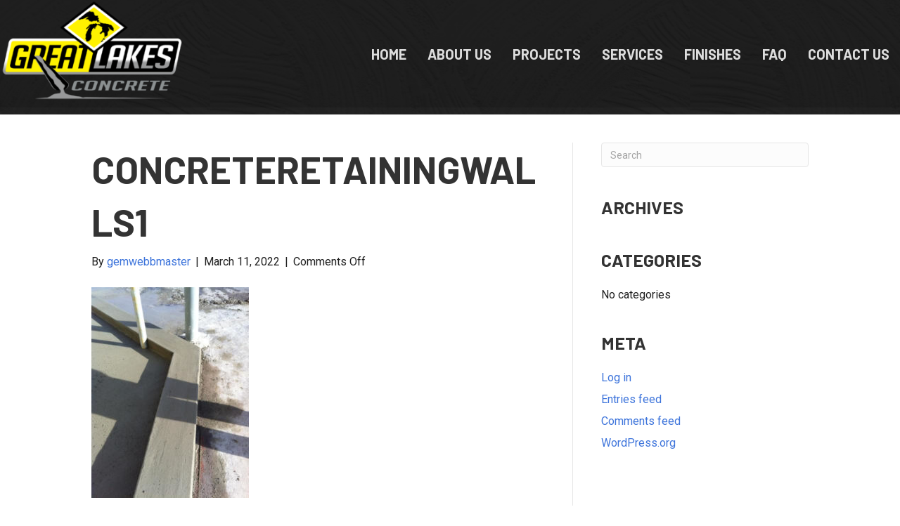

--- FILE ---
content_type: text/html; charset=UTF-8
request_url: https://greatlakesconcrete.ca/project/concrete-retaining-walls/concreteretainingwalls1/
body_size: 17450
content:
<!DOCTYPE html>
<html lang="en-US">
<head>
<meta charset="UTF-8" />
<script>
var gform;gform||(document.addEventListener("gform_main_scripts_loaded",function(){gform.scriptsLoaded=!0}),document.addEventListener("gform/theme/scripts_loaded",function(){gform.themeScriptsLoaded=!0}),window.addEventListener("DOMContentLoaded",function(){gform.domLoaded=!0}),gform={domLoaded:!1,scriptsLoaded:!1,themeScriptsLoaded:!1,isFormEditor:()=>"function"==typeof InitializeEditor,callIfLoaded:function(o){return!(!gform.domLoaded||!gform.scriptsLoaded||!gform.themeScriptsLoaded&&!gform.isFormEditor()||(gform.isFormEditor()&&console.warn("The use of gform.initializeOnLoaded() is deprecated in the form editor context and will be removed in Gravity Forms 3.1."),o(),0))},initializeOnLoaded:function(o){gform.callIfLoaded(o)||(document.addEventListener("gform_main_scripts_loaded",()=>{gform.scriptsLoaded=!0,gform.callIfLoaded(o)}),document.addEventListener("gform/theme/scripts_loaded",()=>{gform.themeScriptsLoaded=!0,gform.callIfLoaded(o)}),window.addEventListener("DOMContentLoaded",()=>{gform.domLoaded=!0,gform.callIfLoaded(o)}))},hooks:{action:{},filter:{}},addAction:function(o,r,e,t){gform.addHook("action",o,r,e,t)},addFilter:function(o,r,e,t){gform.addHook("filter",o,r,e,t)},doAction:function(o){gform.doHook("action",o,arguments)},applyFilters:function(o){return gform.doHook("filter",o,arguments)},removeAction:function(o,r){gform.removeHook("action",o,r)},removeFilter:function(o,r,e){gform.removeHook("filter",o,r,e)},addHook:function(o,r,e,t,n){null==gform.hooks[o][r]&&(gform.hooks[o][r]=[]);var d=gform.hooks[o][r];null==n&&(n=r+"_"+d.length),gform.hooks[o][r].push({tag:n,callable:e,priority:t=null==t?10:t})},doHook:function(r,o,e){var t;if(e=Array.prototype.slice.call(e,1),null!=gform.hooks[r][o]&&((o=gform.hooks[r][o]).sort(function(o,r){return o.priority-r.priority}),o.forEach(function(o){"function"!=typeof(t=o.callable)&&(t=window[t]),"action"==r?t.apply(null,e):e[0]=t.apply(null,e)})),"filter"==r)return e[0]},removeHook:function(o,r,t,n){var e;null!=gform.hooks[o][r]&&(e=(e=gform.hooks[o][r]).filter(function(o,r,e){return!!(null!=n&&n!=o.tag||null!=t&&t!=o.priority)}),gform.hooks[o][r]=e)}});
</script>

<meta name='viewport' content='width=device-width, initial-scale=1.0' />
<meta http-equiv='X-UA-Compatible' content='IE=edge' />
<link rel="profile" href="https://gmpg.org/xfn/11" />
<meta name='robots' content='index, follow, max-image-preview:large, max-snippet:-1, max-video-preview:-1' />
	<style>img:is([sizes="auto" i], [sizes^="auto," i]) { contain-intrinsic-size: 3000px 1500px }</style>
	
	<!-- This site is optimized with the Yoast SEO plugin v26.4 - https://yoast.com/wordpress/plugins/seo/ -->
	<title>ConcreteRetainingWalls1 - Great Lakes Concrete</title>
	<link rel="canonical" href="https://greatlakesconcrete.ca/project/concrete-retaining-walls/concreteretainingwalls1/" />
	<meta property="og:locale" content="en_US" />
	<meta property="og:type" content="article" />
	<meta property="og:title" content="ConcreteRetainingWalls1 - Great Lakes Concrete" />
	<meta property="og:url" content="https://greatlakesconcrete.ca/project/concrete-retaining-walls/concreteretainingwalls1/" />
	<meta property="og:site_name" content="Great Lakes Concrete" />
	<meta property="article:modified_time" content="2022-03-11T08:08:43+00:00" />
	<meta property="og:image" content="https://greatlakesconcrete.ca/project/concrete-retaining-walls/concreteretainingwalls1" />
	<meta property="og:image:width" content="448" />
	<meta property="og:image:height" content="600" />
	<meta property="og:image:type" content="image/jpeg" />
	<meta name="twitter:card" content="summary_large_image" />
	<script type="application/ld+json" class="yoast-schema-graph">{"@context":"https://schema.org","@graph":[{"@type":"WebPage","@id":"https://greatlakesconcrete.ca/project/concrete-retaining-walls/concreteretainingwalls1/","url":"https://greatlakesconcrete.ca/project/concrete-retaining-walls/concreteretainingwalls1/","name":"ConcreteRetainingWalls1 - Great Lakes Concrete","isPartOf":{"@id":"https://greatlakesconcrete.ca/#website"},"primaryImageOfPage":{"@id":"https://greatlakesconcrete.ca/project/concrete-retaining-walls/concreteretainingwalls1/#primaryimage"},"image":{"@id":"https://greatlakesconcrete.ca/project/concrete-retaining-walls/concreteretainingwalls1/#primaryimage"},"thumbnailUrl":"https://greatlakesconcrete.ca/wp-content/uploads/2022/03/ConcreteRetainingWalls1.jpeg","datePublished":"2022-03-11T08:08:07+00:00","dateModified":"2022-03-11T08:08:43+00:00","breadcrumb":{"@id":"https://greatlakesconcrete.ca/project/concrete-retaining-walls/concreteretainingwalls1/#breadcrumb"},"inLanguage":"en-US","potentialAction":[{"@type":"ReadAction","target":["https://greatlakesconcrete.ca/project/concrete-retaining-walls/concreteretainingwalls1/"]}]},{"@type":"ImageObject","inLanguage":"en-US","@id":"https://greatlakesconcrete.ca/project/concrete-retaining-walls/concreteretainingwalls1/#primaryimage","url":"https://greatlakesconcrete.ca/wp-content/uploads/2022/03/ConcreteRetainingWalls1.jpeg","contentUrl":"https://greatlakesconcrete.ca/wp-content/uploads/2022/03/ConcreteRetainingWalls1.jpeg","width":448,"height":600},{"@type":"BreadcrumbList","@id":"https://greatlakesconcrete.ca/project/concrete-retaining-walls/concreteretainingwalls1/#breadcrumb","itemListElement":[{"@type":"ListItem","position":1,"name":"Home","item":"https://greatlakesconcrete.ca/"},{"@type":"ListItem","position":2,"name":"Concrete Retaining Walls","item":"https://greatlakesconcrete.ca/project/concrete-retaining-walls/"},{"@type":"ListItem","position":3,"name":"ConcreteRetainingWalls1"}]},{"@type":"WebSite","@id":"https://greatlakesconcrete.ca/#website","url":"https://greatlakesconcrete.ca/","name":"Great Lakes Concrete","description":"Website Designed by Gem Webb","potentialAction":[{"@type":"SearchAction","target":{"@type":"EntryPoint","urlTemplate":"https://greatlakesconcrete.ca/?s={search_term_string}"},"query-input":{"@type":"PropertyValueSpecification","valueRequired":true,"valueName":"search_term_string"}}],"inLanguage":"en-US"}]}</script>
	<!-- / Yoast SEO plugin. -->


<link rel='dns-prefetch' href='//www.googletagmanager.com' />
<link rel='dns-prefetch' href='//fonts.googleapis.com' />
<link href='https://fonts.gstatic.com' crossorigin rel='preconnect' />
<link href='//hb.wpmucdn.com' rel='preconnect' />
<link href='http://fonts.googleapis.com' rel='preconnect' />
<link href='//fonts.gstatic.com' crossorigin='' rel='preconnect' />
<link rel="alternate" type="application/rss+xml" title="Great Lakes Concrete &raquo; Feed" href="https://greatlakesconcrete.ca/feed/" />
<script>
window._wpemojiSettings = {"baseUrl":"https:\/\/s.w.org\/images\/core\/emoji\/16.0.1\/72x72\/","ext":".png","svgUrl":"https:\/\/s.w.org\/images\/core\/emoji\/16.0.1\/svg\/","svgExt":".svg","source":{"concatemoji":"https:\/\/greatlakesconcrete.ca\/wp-includes\/js\/wp-emoji-release.min.js?ver=6.8.3"}};
/*! This file is auto-generated */
!function(s,n){var o,i,e;function c(e){try{var t={supportTests:e,timestamp:(new Date).valueOf()};sessionStorage.setItem(o,JSON.stringify(t))}catch(e){}}function p(e,t,n){e.clearRect(0,0,e.canvas.width,e.canvas.height),e.fillText(t,0,0);var t=new Uint32Array(e.getImageData(0,0,e.canvas.width,e.canvas.height).data),a=(e.clearRect(0,0,e.canvas.width,e.canvas.height),e.fillText(n,0,0),new Uint32Array(e.getImageData(0,0,e.canvas.width,e.canvas.height).data));return t.every(function(e,t){return e===a[t]})}function u(e,t){e.clearRect(0,0,e.canvas.width,e.canvas.height),e.fillText(t,0,0);for(var n=e.getImageData(16,16,1,1),a=0;a<n.data.length;a++)if(0!==n.data[a])return!1;return!0}function f(e,t,n,a){switch(t){case"flag":return n(e,"\ud83c\udff3\ufe0f\u200d\u26a7\ufe0f","\ud83c\udff3\ufe0f\u200b\u26a7\ufe0f")?!1:!n(e,"\ud83c\udde8\ud83c\uddf6","\ud83c\udde8\u200b\ud83c\uddf6")&&!n(e,"\ud83c\udff4\udb40\udc67\udb40\udc62\udb40\udc65\udb40\udc6e\udb40\udc67\udb40\udc7f","\ud83c\udff4\u200b\udb40\udc67\u200b\udb40\udc62\u200b\udb40\udc65\u200b\udb40\udc6e\u200b\udb40\udc67\u200b\udb40\udc7f");case"emoji":return!a(e,"\ud83e\udedf")}return!1}function g(e,t,n,a){var r="undefined"!=typeof WorkerGlobalScope&&self instanceof WorkerGlobalScope?new OffscreenCanvas(300,150):s.createElement("canvas"),o=r.getContext("2d",{willReadFrequently:!0}),i=(o.textBaseline="top",o.font="600 32px Arial",{});return e.forEach(function(e){i[e]=t(o,e,n,a)}),i}function t(e){var t=s.createElement("script");t.src=e,t.defer=!0,s.head.appendChild(t)}"undefined"!=typeof Promise&&(o="wpEmojiSettingsSupports",i=["flag","emoji"],n.supports={everything:!0,everythingExceptFlag:!0},e=new Promise(function(e){s.addEventListener("DOMContentLoaded",e,{once:!0})}),new Promise(function(t){var n=function(){try{var e=JSON.parse(sessionStorage.getItem(o));if("object"==typeof e&&"number"==typeof e.timestamp&&(new Date).valueOf()<e.timestamp+604800&&"object"==typeof e.supportTests)return e.supportTests}catch(e){}return null}();if(!n){if("undefined"!=typeof Worker&&"undefined"!=typeof OffscreenCanvas&&"undefined"!=typeof URL&&URL.createObjectURL&&"undefined"!=typeof Blob)try{var e="postMessage("+g.toString()+"("+[JSON.stringify(i),f.toString(),p.toString(),u.toString()].join(",")+"));",a=new Blob([e],{type:"text/javascript"}),r=new Worker(URL.createObjectURL(a),{name:"wpTestEmojiSupports"});return void(r.onmessage=function(e){c(n=e.data),r.terminate(),t(n)})}catch(e){}c(n=g(i,f,p,u))}t(n)}).then(function(e){for(var t in e)n.supports[t]=e[t],n.supports.everything=n.supports.everything&&n.supports[t],"flag"!==t&&(n.supports.everythingExceptFlag=n.supports.everythingExceptFlag&&n.supports[t]);n.supports.everythingExceptFlag=n.supports.everythingExceptFlag&&!n.supports.flag,n.DOMReady=!1,n.readyCallback=function(){n.DOMReady=!0}}).then(function(){return e}).then(function(){var e;n.supports.everything||(n.readyCallback(),(e=n.source||{}).concatemoji?t(e.concatemoji):e.wpemoji&&e.twemoji&&(t(e.twemoji),t(e.wpemoji)))}))}((window,document),window._wpemojiSettings);
</script>
<style id='wp-emoji-styles-inline-css'>

	img.wp-smiley, img.emoji {
		display: inline !important;
		border: none !important;
		box-shadow: none !important;
		height: 1em !important;
		width: 1em !important;
		margin: 0 0.07em !important;
		vertical-align: -0.1em !important;
		background: none !important;
		padding: 0 !important;
	}
</style>
<link rel='stylesheet' id='wp-block-library-css' href='https://greatlakesconcrete.ca/wp-includes/css/dist/block-library/style.min.css?ver=6.8.3' media='all' />
<style id='wp-block-library-theme-inline-css'>
.wp-block-audio :where(figcaption){color:#555;font-size:13px;text-align:center}.is-dark-theme .wp-block-audio :where(figcaption){color:#ffffffa6}.wp-block-audio{margin:0 0 1em}.wp-block-code{border:1px solid #ccc;border-radius:4px;font-family:Menlo,Consolas,monaco,monospace;padding:.8em 1em}.wp-block-embed :where(figcaption){color:#555;font-size:13px;text-align:center}.is-dark-theme .wp-block-embed :where(figcaption){color:#ffffffa6}.wp-block-embed{margin:0 0 1em}.blocks-gallery-caption{color:#555;font-size:13px;text-align:center}.is-dark-theme .blocks-gallery-caption{color:#ffffffa6}:root :where(.wp-block-image figcaption){color:#555;font-size:13px;text-align:center}.is-dark-theme :root :where(.wp-block-image figcaption){color:#ffffffa6}.wp-block-image{margin:0 0 1em}.wp-block-pullquote{border-bottom:4px solid;border-top:4px solid;color:currentColor;margin-bottom:1.75em}.wp-block-pullquote cite,.wp-block-pullquote footer,.wp-block-pullquote__citation{color:currentColor;font-size:.8125em;font-style:normal;text-transform:uppercase}.wp-block-quote{border-left:.25em solid;margin:0 0 1.75em;padding-left:1em}.wp-block-quote cite,.wp-block-quote footer{color:currentColor;font-size:.8125em;font-style:normal;position:relative}.wp-block-quote:where(.has-text-align-right){border-left:none;border-right:.25em solid;padding-left:0;padding-right:1em}.wp-block-quote:where(.has-text-align-center){border:none;padding-left:0}.wp-block-quote.is-large,.wp-block-quote.is-style-large,.wp-block-quote:where(.is-style-plain){border:none}.wp-block-search .wp-block-search__label{font-weight:700}.wp-block-search__button{border:1px solid #ccc;padding:.375em .625em}:where(.wp-block-group.has-background){padding:1.25em 2.375em}.wp-block-separator.has-css-opacity{opacity:.4}.wp-block-separator{border:none;border-bottom:2px solid;margin-left:auto;margin-right:auto}.wp-block-separator.has-alpha-channel-opacity{opacity:1}.wp-block-separator:not(.is-style-wide):not(.is-style-dots){width:100px}.wp-block-separator.has-background:not(.is-style-dots){border-bottom:none;height:1px}.wp-block-separator.has-background:not(.is-style-wide):not(.is-style-dots){height:2px}.wp-block-table{margin:0 0 1em}.wp-block-table td,.wp-block-table th{word-break:normal}.wp-block-table :where(figcaption){color:#555;font-size:13px;text-align:center}.is-dark-theme .wp-block-table :where(figcaption){color:#ffffffa6}.wp-block-video :where(figcaption){color:#555;font-size:13px;text-align:center}.is-dark-theme .wp-block-video :where(figcaption){color:#ffffffa6}.wp-block-video{margin:0 0 1em}:root :where(.wp-block-template-part.has-background){margin-bottom:0;margin-top:0;padding:1.25em 2.375em}
</style>
<style id='classic-theme-styles-inline-css'>
/*! This file is auto-generated */
.wp-block-button__link{color:#fff;background-color:#32373c;border-radius:9999px;box-shadow:none;text-decoration:none;padding:calc(.667em + 2px) calc(1.333em + 2px);font-size:1.125em}.wp-block-file__button{background:#32373c;color:#fff;text-decoration:none}
</style>
<style id='global-styles-inline-css'>
:root{--wp--preset--aspect-ratio--square: 1;--wp--preset--aspect-ratio--4-3: 4/3;--wp--preset--aspect-ratio--3-4: 3/4;--wp--preset--aspect-ratio--3-2: 3/2;--wp--preset--aspect-ratio--2-3: 2/3;--wp--preset--aspect-ratio--16-9: 16/9;--wp--preset--aspect-ratio--9-16: 9/16;--wp--preset--color--black: #000000;--wp--preset--color--cyan-bluish-gray: #abb8c3;--wp--preset--color--white: #ffffff;--wp--preset--color--pale-pink: #f78da7;--wp--preset--color--vivid-red: #cf2e2e;--wp--preset--color--luminous-vivid-orange: #ff6900;--wp--preset--color--luminous-vivid-amber: #fcb900;--wp--preset--color--light-green-cyan: #7bdcb5;--wp--preset--color--vivid-green-cyan: #00d084;--wp--preset--color--pale-cyan-blue: #8ed1fc;--wp--preset--color--vivid-cyan-blue: #0693e3;--wp--preset--color--vivid-purple: #9b51e0;--wp--preset--color--fl-heading-text: #333333;--wp--preset--color--fl-body-bg: #ffffff;--wp--preset--color--fl-body-text: #212121;--wp--preset--color--fl-accent: #3d74db;--wp--preset--color--fl-accent-hover: #2f5fc6;--wp--preset--color--fl-topbar-bg: #ffffff;--wp--preset--color--fl-topbar-text: #757575;--wp--preset--color--fl-topbar-link: #2b7bb9;--wp--preset--color--fl-topbar-hover: #2b7bb9;--wp--preset--color--fl-header-bg: #ffffff;--wp--preset--color--fl-header-text: #757575;--wp--preset--color--fl-header-link: #757575;--wp--preset--color--fl-header-hover: #2b7bb9;--wp--preset--color--fl-nav-bg: #ffffff;--wp--preset--color--fl-nav-link: #757575;--wp--preset--color--fl-nav-hover: #2b7bb9;--wp--preset--color--fl-content-bg: #ffffff;--wp--preset--color--fl-footer-widgets-bg: #ffffff;--wp--preset--color--fl-footer-widgets-text: #757575;--wp--preset--color--fl-footer-widgets-link: #2b7bb9;--wp--preset--color--fl-footer-widgets-hover: #2b7bb9;--wp--preset--color--fl-footer-bg: #ffffff;--wp--preset--color--fl-footer-text: #757575;--wp--preset--color--fl-footer-link: #2b7bb9;--wp--preset--color--fl-footer-hover: #2b7bb9;--wp--preset--gradient--vivid-cyan-blue-to-vivid-purple: linear-gradient(135deg,rgba(6,147,227,1) 0%,rgb(155,81,224) 100%);--wp--preset--gradient--light-green-cyan-to-vivid-green-cyan: linear-gradient(135deg,rgb(122,220,180) 0%,rgb(0,208,130) 100%);--wp--preset--gradient--luminous-vivid-amber-to-luminous-vivid-orange: linear-gradient(135deg,rgba(252,185,0,1) 0%,rgba(255,105,0,1) 100%);--wp--preset--gradient--luminous-vivid-orange-to-vivid-red: linear-gradient(135deg,rgba(255,105,0,1) 0%,rgb(207,46,46) 100%);--wp--preset--gradient--very-light-gray-to-cyan-bluish-gray: linear-gradient(135deg,rgb(238,238,238) 0%,rgb(169,184,195) 100%);--wp--preset--gradient--cool-to-warm-spectrum: linear-gradient(135deg,rgb(74,234,220) 0%,rgb(151,120,209) 20%,rgb(207,42,186) 40%,rgb(238,44,130) 60%,rgb(251,105,98) 80%,rgb(254,248,76) 100%);--wp--preset--gradient--blush-light-purple: linear-gradient(135deg,rgb(255,206,236) 0%,rgb(152,150,240) 100%);--wp--preset--gradient--blush-bordeaux: linear-gradient(135deg,rgb(254,205,165) 0%,rgb(254,45,45) 50%,rgb(107,0,62) 100%);--wp--preset--gradient--luminous-dusk: linear-gradient(135deg,rgb(255,203,112) 0%,rgb(199,81,192) 50%,rgb(65,88,208) 100%);--wp--preset--gradient--pale-ocean: linear-gradient(135deg,rgb(255,245,203) 0%,rgb(182,227,212) 50%,rgb(51,167,181) 100%);--wp--preset--gradient--electric-grass: linear-gradient(135deg,rgb(202,248,128) 0%,rgb(113,206,126) 100%);--wp--preset--gradient--midnight: linear-gradient(135deg,rgb(2,3,129) 0%,rgb(40,116,252) 100%);--wp--preset--font-size--small: 13px;--wp--preset--font-size--medium: 20px;--wp--preset--font-size--large: 36px;--wp--preset--font-size--x-large: 42px;--wp--preset--spacing--20: 0.44rem;--wp--preset--spacing--30: 0.67rem;--wp--preset--spacing--40: 1rem;--wp--preset--spacing--50: 1.5rem;--wp--preset--spacing--60: 2.25rem;--wp--preset--spacing--70: 3.38rem;--wp--preset--spacing--80: 5.06rem;--wp--preset--shadow--natural: 6px 6px 9px rgba(0, 0, 0, 0.2);--wp--preset--shadow--deep: 12px 12px 50px rgba(0, 0, 0, 0.4);--wp--preset--shadow--sharp: 6px 6px 0px rgba(0, 0, 0, 0.2);--wp--preset--shadow--outlined: 6px 6px 0px -3px rgba(255, 255, 255, 1), 6px 6px rgba(0, 0, 0, 1);--wp--preset--shadow--crisp: 6px 6px 0px rgba(0, 0, 0, 1);}:where(.is-layout-flex){gap: 0.5em;}:where(.is-layout-grid){gap: 0.5em;}body .is-layout-flex{display: flex;}.is-layout-flex{flex-wrap: wrap;align-items: center;}.is-layout-flex > :is(*, div){margin: 0;}body .is-layout-grid{display: grid;}.is-layout-grid > :is(*, div){margin: 0;}:where(.wp-block-columns.is-layout-flex){gap: 2em;}:where(.wp-block-columns.is-layout-grid){gap: 2em;}:where(.wp-block-post-template.is-layout-flex){gap: 1.25em;}:where(.wp-block-post-template.is-layout-grid){gap: 1.25em;}.has-black-color{color: var(--wp--preset--color--black) !important;}.has-cyan-bluish-gray-color{color: var(--wp--preset--color--cyan-bluish-gray) !important;}.has-white-color{color: var(--wp--preset--color--white) !important;}.has-pale-pink-color{color: var(--wp--preset--color--pale-pink) !important;}.has-vivid-red-color{color: var(--wp--preset--color--vivid-red) !important;}.has-luminous-vivid-orange-color{color: var(--wp--preset--color--luminous-vivid-orange) !important;}.has-luminous-vivid-amber-color{color: var(--wp--preset--color--luminous-vivid-amber) !important;}.has-light-green-cyan-color{color: var(--wp--preset--color--light-green-cyan) !important;}.has-vivid-green-cyan-color{color: var(--wp--preset--color--vivid-green-cyan) !important;}.has-pale-cyan-blue-color{color: var(--wp--preset--color--pale-cyan-blue) !important;}.has-vivid-cyan-blue-color{color: var(--wp--preset--color--vivid-cyan-blue) !important;}.has-vivid-purple-color{color: var(--wp--preset--color--vivid-purple) !important;}.has-black-background-color{background-color: var(--wp--preset--color--black) !important;}.has-cyan-bluish-gray-background-color{background-color: var(--wp--preset--color--cyan-bluish-gray) !important;}.has-white-background-color{background-color: var(--wp--preset--color--white) !important;}.has-pale-pink-background-color{background-color: var(--wp--preset--color--pale-pink) !important;}.has-vivid-red-background-color{background-color: var(--wp--preset--color--vivid-red) !important;}.has-luminous-vivid-orange-background-color{background-color: var(--wp--preset--color--luminous-vivid-orange) !important;}.has-luminous-vivid-amber-background-color{background-color: var(--wp--preset--color--luminous-vivid-amber) !important;}.has-light-green-cyan-background-color{background-color: var(--wp--preset--color--light-green-cyan) !important;}.has-vivid-green-cyan-background-color{background-color: var(--wp--preset--color--vivid-green-cyan) !important;}.has-pale-cyan-blue-background-color{background-color: var(--wp--preset--color--pale-cyan-blue) !important;}.has-vivid-cyan-blue-background-color{background-color: var(--wp--preset--color--vivid-cyan-blue) !important;}.has-vivid-purple-background-color{background-color: var(--wp--preset--color--vivid-purple) !important;}.has-black-border-color{border-color: var(--wp--preset--color--black) !important;}.has-cyan-bluish-gray-border-color{border-color: var(--wp--preset--color--cyan-bluish-gray) !important;}.has-white-border-color{border-color: var(--wp--preset--color--white) !important;}.has-pale-pink-border-color{border-color: var(--wp--preset--color--pale-pink) !important;}.has-vivid-red-border-color{border-color: var(--wp--preset--color--vivid-red) !important;}.has-luminous-vivid-orange-border-color{border-color: var(--wp--preset--color--luminous-vivid-orange) !important;}.has-luminous-vivid-amber-border-color{border-color: var(--wp--preset--color--luminous-vivid-amber) !important;}.has-light-green-cyan-border-color{border-color: var(--wp--preset--color--light-green-cyan) !important;}.has-vivid-green-cyan-border-color{border-color: var(--wp--preset--color--vivid-green-cyan) !important;}.has-pale-cyan-blue-border-color{border-color: var(--wp--preset--color--pale-cyan-blue) !important;}.has-vivid-cyan-blue-border-color{border-color: var(--wp--preset--color--vivid-cyan-blue) !important;}.has-vivid-purple-border-color{border-color: var(--wp--preset--color--vivid-purple) !important;}.has-vivid-cyan-blue-to-vivid-purple-gradient-background{background: var(--wp--preset--gradient--vivid-cyan-blue-to-vivid-purple) !important;}.has-light-green-cyan-to-vivid-green-cyan-gradient-background{background: var(--wp--preset--gradient--light-green-cyan-to-vivid-green-cyan) !important;}.has-luminous-vivid-amber-to-luminous-vivid-orange-gradient-background{background: var(--wp--preset--gradient--luminous-vivid-amber-to-luminous-vivid-orange) !important;}.has-luminous-vivid-orange-to-vivid-red-gradient-background{background: var(--wp--preset--gradient--luminous-vivid-orange-to-vivid-red) !important;}.has-very-light-gray-to-cyan-bluish-gray-gradient-background{background: var(--wp--preset--gradient--very-light-gray-to-cyan-bluish-gray) !important;}.has-cool-to-warm-spectrum-gradient-background{background: var(--wp--preset--gradient--cool-to-warm-spectrum) !important;}.has-blush-light-purple-gradient-background{background: var(--wp--preset--gradient--blush-light-purple) !important;}.has-blush-bordeaux-gradient-background{background: var(--wp--preset--gradient--blush-bordeaux) !important;}.has-luminous-dusk-gradient-background{background: var(--wp--preset--gradient--luminous-dusk) !important;}.has-pale-ocean-gradient-background{background: var(--wp--preset--gradient--pale-ocean) !important;}.has-electric-grass-gradient-background{background: var(--wp--preset--gradient--electric-grass) !important;}.has-midnight-gradient-background{background: var(--wp--preset--gradient--midnight) !important;}.has-small-font-size{font-size: var(--wp--preset--font-size--small) !important;}.has-medium-font-size{font-size: var(--wp--preset--font-size--medium) !important;}.has-large-font-size{font-size: var(--wp--preset--font-size--large) !important;}.has-x-large-font-size{font-size: var(--wp--preset--font-size--x-large) !important;}
:where(.wp-block-post-template.is-layout-flex){gap: 1.25em;}:where(.wp-block-post-template.is-layout-grid){gap: 1.25em;}
:where(.wp-block-columns.is-layout-flex){gap: 2em;}:where(.wp-block-columns.is-layout-grid){gap: 2em;}
:root :where(.wp-block-pullquote){font-size: 1.5em;line-height: 1.6;}
</style>
<link rel='stylesheet' id='font-awesome-5-css' href='https://greatlakesconcrete.ca/wp-content/plugins/bb-plugin/fonts/fontawesome/5.15.4/css/all.min.css?ver=2.9.4.1' media='all' />
<link rel='stylesheet' id='font-awesome-css' href='https://greatlakesconcrete.ca/wp-content/plugins/bb-plugin/fonts/fontawesome/5.15.4/css/v4-shims.min.css?ver=2.9.4.1' media='all' />
<link rel='stylesheet' id='ultimate-icons-css' href='https://greatlakesconcrete.ca/wp-content/uploads/bb-plugin/icons/ultimate-icons/style.css?ver=2.9.4.1' media='all' />
<link rel='stylesheet' id='fl-builder-layout-bundle-3db781b2a949e0b4d62e6be3d4ef9171-css' href='https://greatlakesconcrete.ca/wp-content/uploads/bb-plugin/cache/3db781b2a949e0b4d62e6be3d4ef9171-layout-bundle.css?ver=2.9.4.1-1.5.2.1' media='all' />
<link rel='stylesheet' id='jquery-magnificpopup-css' href='https://greatlakesconcrete.ca/wp-content/plugins/bb-plugin/css/jquery.magnificpopup.min.css?ver=2.9.4.1' media='all' />
<link rel='stylesheet' id='bootstrap-4-css' href='https://greatlakesconcrete.ca/wp-content/themes/bb-theme/css/bootstrap-4.min.css?ver=1.7.19' media='all' />
<link rel='stylesheet' id='fl-automator-skin-css' href='https://greatlakesconcrete.ca/wp-content/uploads/bb-theme/skin-692a05e62c8fe.css?ver=1.7.19' media='all' />
<link rel='stylesheet' id='fl-child-theme-css' href='https://greatlakesconcrete.ca/wp-content/themes/bb-theme-child/style.css?ver=6.8.3' media='all' />
<link rel='stylesheet' id='pp-animate-css' href='https://greatlakesconcrete.ca/wp-content/plugins/bbpowerpack/assets/css/animate.min.css?ver=3.5.1' media='all' />
<link rel='stylesheet' id='fl-builder-google-fonts-910a640647c7676b7be4ef6021219178-css' href='//fonts.googleapis.com/css?family=Roboto%3A300%2C400%2C700%7CBarlow%3A700%7CPoppins%3A400&#038;ver=6.8.3' media='all' />
<script src="https://greatlakesconcrete.ca/wp-includes/js/jquery/jquery.min.js?ver=3.7.1" id="jquery-core-js"></script>
<script src="https://greatlakesconcrete.ca/wp-includes/js/jquery/jquery-migrate.min.js?ver=3.4.1" id="jquery-migrate-js"></script>

<!-- Google tag (gtag.js) snippet added by Site Kit -->
<!-- Google Analytics snippet added by Site Kit -->
<script src="https://www.googletagmanager.com/gtag/js?id=G-1RFJ1NXFBG" id="google_gtagjs-js" async></script>
<script id="google_gtagjs-js-after">
window.dataLayer = window.dataLayer || [];function gtag(){dataLayer.push(arguments);}
gtag("set","linker",{"domains":["greatlakesconcrete.ca"]});
gtag("js", new Date());
gtag("set", "developer_id.dZTNiMT", true);
gtag("config", "G-1RFJ1NXFBG");
</script>
<link rel="https://api.w.org/" href="https://greatlakesconcrete.ca/wp-json/" /><link rel="alternate" title="JSON" type="application/json" href="https://greatlakesconcrete.ca/wp-json/wp/v2/media/3357" /><link rel="EditURI" type="application/rsd+xml" title="RSD" href="https://greatlakesconcrete.ca/xmlrpc.php?rsd" />
<link rel='shortlink' href='https://greatlakesconcrete.ca/?p=3357' />
<link rel="alternate" title="oEmbed (JSON)" type="application/json+oembed" href="https://greatlakesconcrete.ca/wp-json/oembed/1.0/embed?url=https%3A%2F%2Fgreatlakesconcrete.ca%2Fproject%2Fconcrete-retaining-walls%2Fconcreteretainingwalls1%2F" />
<link rel="alternate" title="oEmbed (XML)" type="text/xml+oembed" href="https://greatlakesconcrete.ca/wp-json/oembed/1.0/embed?url=https%3A%2F%2Fgreatlakesconcrete.ca%2Fproject%2Fconcrete-retaining-walls%2Fconcreteretainingwalls1%2F&#038;format=xml" />
		<script>
			var bb_powerpack = {
				version: '2.40.9',
				getAjaxUrl: function() { return atob( 'aHR0cHM6Ly9ncmVhdGxha2VzY29uY3JldGUuY2Evd3AtYWRtaW4vYWRtaW4tYWpheC5waHA=' ); },
				callback: function() {},
				mapMarkerData: {},
				post_id: '3357',
				search_term: '',
				current_page: 'https://greatlakesconcrete.ca/project/concrete-retaining-walls/concreteretainingwalls1/',
				conditionals: {
					is_front_page: false,
					is_home: false,
					is_archive: false,
					current_post_type: '',
					is_tax: false,
										is_author: false,
					current_author: false,
					is_search: false,
									}
			};
		</script>
		<!-- FAVHERO FAVICON START --><!-- For iPad with high-resolution Retina display running iOS ≥ 7: --><link rel="apple-touch-icon-precomposed" sizes="152x152" href="https://greatlakesconcrete.ca/wp-content/uploads/2022/01/favicon-152.png"><!-- Standard: --><link rel="icon" sizes="152x152" href="https://greatlakesconcrete.ca/wp-content/uploads/2022/01/favicon-152.png"><meta name="msapplication-TileColor" content="#FFFFFF"><meta name="msapplication-TileImage" content="https://greatlakesconcrete.ca/wp-content/uploads/2022/01/favicon-144.png"><!-- For iPad with high-resolution Retina display running iOS ≤ 6: --><link rel="apple-touch-icon-precomposed" sizes="144x144" href="https://greatlakesconcrete.ca/wp-content/uploads/2022/01/favicon-144.png"><!-- For iPhone with high-resolution Retina display running iOS ≥ 7: --><link rel="apple-touch-icon-precomposed" sizes="120x120" href="https://greatlakesconcrete.ca/wp-content/uploads/2022/01/favicon-120.png"><!-- For first- and second-generation iPad: --><link rel="apple-touch-icon-precomposed" sizes="72x72" href="https://greatlakesconcrete.ca/wp-content/uploads/2022/01/favicon-72.png"><!-- For non-Retina iPhone, iPod Touch, and Android 2.1+ devices: --><link rel="apple-touch-icon-precomposed" href="https://greatlakesconcrete.ca/wp-content/uploads/2022/01/favicon-57.png"><!-- FAVHERO FAVICON END --><meta name="generator" content="Site Kit by Google 1.166.0" />		<style id="wp-custom-css">
			.pp-label {
	opacity:100 !important;
}
.widget_categories h2 {
	font-size:20px;
	font-weight:bold;
	color: #2e2e41;
}

.free-quote-button a {
	background-color:#ece00a;
	padding:15px 25px !important;
}

.free-quote-button a:hover {
	background-color:#fef200;
}

.free-quote-button a span{
color:#000000 !important;
	font-size:29px;
}

.free-quote-float {
	display:none !important;
	}	

@media screen and (max-width: 1415px) {
	
	.free-quote-button {
	display:none !important;
	}	
	
	.free-quote-float {
	display:block !important;
	}	
	
}

		</style>
		<meta name="google-site-verification" content="iNUgbNNotZqHB8Eba59lhm2cj36ApDX0tdWhUmjVbPg" />
</head>
<body class="attachment wp-singular attachment-template-default single single-attachment postid-3357 attachmentid-3357 attachment-jpeg wp-theme-bb-theme wp-child-theme-bb-theme-child fl-builder-2-9-4-1 fl-themer-1-5-2-1 fl-theme-1-7-19 fl-no-js fl-theme-builder-header fl-theme-builder-header-edit-website-header fl-theme-builder-footer fl-theme-builder-footer-edit-footer-layout fl-framework-bootstrap-4 fl-preset-default fl-full-width fl-search-active" itemscope="itemscope" itemtype="https://schema.org/WebPage">
<a aria-label="Skip to content" class="fl-screen-reader-text" href="#fl-main-content">Skip to content</a><div class="fl-page">
	<header class="fl-builder-content fl-builder-content-8 fl-builder-global-templates-locked" data-post-id="8" data-type="header" data-sticky="0" data-sticky-on="" data-sticky-breakpoint="medium" data-shrink="1" data-overlay="0" data-overlay-bg="default" data-shrink-image-height="50px" role="banner" itemscope="itemscope" itemtype="http://schema.org/WPHeader"><div class="fl-row fl-row-full-width fl-row-bg-color fl-node-d2ablq8nwx5r fl-row-default-height fl-row-align-center fl-animation fl-slide-in-up free-quote-float" data-node="d2ablq8nwx5r" data-animation-delay="0" data-animation-duration="1">
	<div class="fl-row-content-wrap">
		<div class="uabb-row-separator uabb-top-row-separator" >
</div>
						<div class="fl-row-content fl-row-full-width fl-node-content">
		
<div class="fl-col-group fl-node-i0u6arcdq15f" data-node="i0u6arcdq15f">
			<div class="fl-col fl-node-y7udvfibnzkw fl-col-bg-color" data-node="y7udvfibnzkw">
	<div class="fl-col-content fl-node-content"><div class="fl-module fl-module-pp-smart-button fl-node-9p5gry0c3nsd" data-node="9p5gry0c3nsd">
	<div class="fl-module-content fl-node-content">
		<div class="pp-button-wrap pp-button-width-full">
	<a href="#free-quote" target="_self" class="pp-button" role="button" aria-label="GET A FREE QUOTE!">
						<span class="pp-button-text">GET A FREE QUOTE!</span>
					</a>
</div>
	</div>
</div>
</div>
</div>
	</div>
		</div>
	</div>
</div>
<style>.fl-node-d2ablq8nwx5r.fl-animation:not(.fl-animated){opacity:0}</style><div class="fl-row fl-row-full-width fl-row-bg-photo fl-node-5a669de017806 fl-row-default-height fl-row-align-center fl-row-bg-overlay" data-node="5a669de017806">
	<div class="fl-row-content-wrap">
		<div class="uabb-row-separator uabb-top-row-separator" >
</div>
						<div class="fl-row-content fl-row-full-width fl-node-content">
		
<div class="fl-col-group fl-node-5a669de017855 fl-col-group-equal-height fl-col-group-align-center fl-col-group-custom-width" data-node="5a669de017855">
			<div class="fl-col fl-node-5a669de0178a3 fl-col-bg-color fl-col-small fl-col-small-custom-width" data-node="5a669de0178a3">
	<div class="fl-col-content fl-node-content"><div class="fl-module fl-module-pp-image fl-node-5ea30bd804322" data-node="5ea30bd804322">
	<div class="fl-module-content fl-node-content">
		<div class="pp-photo-container">
	<div class="pp-photo pp-photo-align-center pp-photo-align-responsive-default" itemscope itemtype="http://schema.org/ImageObject">
		<div class="pp-photo-content">
			<div class="pp-photo-content-inner">
								<a href="https://greatlakesconcrete.ca/" target="_self" itemprop="url">
									<img loading="lazy" decoding="async" class="pp-photo-img wp-image-2379 size-medium" src="https://greatlakesconcrete.ca/wp-content/uploads/2018/01/GreatLakesConcreteLogo-300x164.png" alt="GreatLakesConcreteLogo" itemprop="image" height="164" width="300" srcset="https://greatlakesconcrete.ca/wp-content/uploads/2018/01/GreatLakesConcreteLogo-300x164.png 300w, https://greatlakesconcrete.ca/wp-content/uploads/2018/01/GreatLakesConcreteLogo-1024x560.png 1024w, https://greatlakesconcrete.ca/wp-content/uploads/2018/01/GreatLakesConcreteLogo-768x420.png 768w, https://greatlakesconcrete.ca/wp-content/uploads/2018/01/GreatLakesConcreteLogo-1536x840.png 1536w, https://greatlakesconcrete.ca/wp-content/uploads/2018/01/GreatLakesConcreteLogo.png 1665w" sizes="auto, (max-width: 300px) 100vw, 300px" title="GreatLakesConcreteLogo"  />
					<div class="pp-overlay-bg"></div>
													</a>
							</div>
					</div>
	</div>
</div>
	</div>
</div>
</div>
</div>
			<div class="fl-col fl-node-5a669de0178ef fl-col-bg-color fl-col-small-custom-width" data-node="5a669de0178ef">
	<div class="fl-col-content fl-node-content"><div class="fl-module fl-module-uabb-advanced-menu fl-node-5dd4417cd5d11" data-node="5dd4417cd5d11">
	<div class="fl-module-content fl-node-content">
			<div class="uabb-creative-menu
	 uabb-creative-menu-accordion-collapse	uabb-menu-default">
		<div class="uabb-creative-menu-mobile-toggle-container"><div class="uabb-creative-menu-mobile-toggle hamburger-label" tabindex="0"><div class="uabb-svg-container"><svg title="uabb-menu-toggle" version="1.1" class="hamburger-menu" xmlns="https://www.w3.org/2000/svg" xmlns:xlink="https://www.w3.org/1999/xlink" viewBox="0 0 50 50">
<rect class="uabb-hamburger-menu-top" width="50" height="10"/>
<rect class="uabb-hamburger-menu-middle" y="20" width="50" height="10"/>
<rect class="uabb-hamburger-menu-bottom" y="40" width="50" height="10"/>
</svg>
</div><span class="uabb-creative-menu-mobile-toggle-label">Menu</span></div></div>			<div class="uabb-clear"></div>
					<ul id="menu-main-menu" class="menu uabb-creative-menu-horizontal uabb-toggle-none"><li id="menu-item-2347" class="menu-item menu-item-type-post_type menu-item-object-page menu-item-home uabb-creative-menu uabb-cm-style"><a href="https://greatlakesconcrete.ca/"><span class="menu-item-text">Home</span></a></li>
<li id="menu-item-2346" class="menu-item menu-item-type-post_type menu-item-object-page uabb-creative-menu uabb-cm-style"><a href="https://greatlakesconcrete.ca/about-us/"><span class="menu-item-text">About Us</span></a></li>
<li id="menu-item-2345" class="menu-item menu-item-type-post_type menu-item-object-page uabb-creative-menu uabb-cm-style"><a href="https://greatlakesconcrete.ca/projects/"><span class="menu-item-text">Projects</span></a></li>
<li id="menu-item-2344" class="menu-item menu-item-type-post_type menu-item-object-page menu-item-has-children uabb-has-submenu uabb-creative-menu uabb-cm-style" aria-haspopup="true"><div class="uabb-has-submenu-container"><a href="https://greatlakesconcrete.ca/services/"><span class="menu-item-text">Services<span class="uabb-menu-toggle"></span></span></a></div>
<ul class="sub-menu">
	<li id="menu-item-2669" class="menu-item menu-item-type-post_type menu-item-object-service uabb-creative-menu uabb-cm-style"><a href="https://greatlakesconcrete.ca/service/concrete-floors/"><span class="menu-item-text">Concrete Floors</span></a></li>
	<li id="menu-item-2657" class="menu-item menu-item-type-post_type menu-item-object-service uabb-creative-menu uabb-cm-style"><a href="https://greatlakesconcrete.ca/service/concrete-patios/"><span class="menu-item-text">Concrete Patios</span></a></li>
	<li id="menu-item-2658" class="menu-item menu-item-type-post_type menu-item-object-service uabb-creative-menu uabb-cm-style"><a href="https://greatlakesconcrete.ca/service/concrete-pool-decks/"><span class="menu-item-text">Concrete Pool Decks</span></a></li>
	<li id="menu-item-2659" class="menu-item menu-item-type-post_type menu-item-object-service uabb-creative-menu uabb-cm-style"><a href="https://greatlakesconcrete.ca/service/driveways/"><span class="menu-item-text">Driveways</span></a></li>
	<li id="menu-item-2660" class="menu-item menu-item-type-post_type menu-item-object-service uabb-creative-menu uabb-cm-style"><a href="https://greatlakesconcrete.ca/service/porches-steps/"><span class="menu-item-text">Porches/Steps</span></a></li>
	<li id="menu-item-3488" class="menu-item menu-item-type-post_type menu-item-object-service uabb-creative-menu uabb-cm-style"><a href="https://greatlakesconcrete.ca/service/pools/"><span class="menu-item-text">Pools</span></a></li>
	<li id="menu-item-2661" class="menu-item menu-item-type-post_type menu-item-object-service uabb-creative-menu uabb-cm-style"><a href="https://greatlakesconcrete.ca/service/retaining-walls/"><span class="menu-item-text">Retaining Walls</span></a></li>
	<li id="menu-item-2662" class="menu-item menu-item-type-post_type menu-item-object-service uabb-creative-menu uabb-cm-style"><a href="https://greatlakesconcrete.ca/service/sealing-new-or-old-concrete/"><span class="menu-item-text">Sealing New or Old Concrete</span></a></li>
	<li id="menu-item-2663" class="menu-item menu-item-type-post_type menu-item-object-service uabb-creative-menu uabb-cm-style"><a href="https://greatlakesconcrete.ca/service/walkways/"><span class="menu-item-text">Walkways</span></a></li>
</ul>
</li>
<li id="menu-item-2343" class="menu-item menu-item-type-post_type menu-item-object-page uabb-creative-menu uabb-cm-style"><a href="https://greatlakesconcrete.ca/finishes/"><span class="menu-item-text">Finishes</span></a></li>
<li id="menu-item-2342" class="menu-item menu-item-type-post_type menu-item-object-page uabb-creative-menu uabb-cm-style"><a href="https://greatlakesconcrete.ca/faq/"><span class="menu-item-text">FAQ</span></a></li>
<li id="menu-item-2341" class="menu-item menu-item-type-post_type menu-item-object-page uabb-creative-menu uabb-cm-style"><a href="https://greatlakesconcrete.ca/contact-us/"><span class="menu-item-text">Contact Us</span></a></li>
<li id="menu-item-2486" class="free-quote-button menu-item menu-item-type-custom menu-item-object-custom uabb-creative-menu uabb-cm-style"><a href="#free-quote"><span class="menu-item-text">GET A FREE QUOTE</span></a></li>
</ul>	</div>

	<div class="uabb-creative-menu-mobile-toggle-container"><div class="uabb-creative-menu-mobile-toggle hamburger-label" tabindex="0"><div class="uabb-svg-container"><svg title="uabb-menu-toggle" version="1.1" class="hamburger-menu" xmlns="https://www.w3.org/2000/svg" xmlns:xlink="https://www.w3.org/1999/xlink" viewBox="0 0 50 50">
<rect class="uabb-hamburger-menu-top" width="50" height="10"/>
<rect class="uabb-hamburger-menu-middle" y="20" width="50" height="10"/>
<rect class="uabb-hamburger-menu-bottom" y="40" width="50" height="10"/>
</svg>
</div><span class="uabb-creative-menu-mobile-toggle-label">Menu</span></div></div>			<div class="uabb-creative-menu
			 uabb-creative-menu-accordion-collapse			off-canvas">
				<div class="uabb-clear"></div>
				<div class="uabb-off-canvas-menu uabb-menu-right"> <div class="uabb-menu-close-btn">×</div>						<ul id="menu-main-menu-1" class="menu uabb-creative-menu-horizontal uabb-toggle-none"><li id="menu-item-2347" class="menu-item menu-item-type-post_type menu-item-object-page menu-item-home uabb-creative-menu uabb-cm-style"><a href="https://greatlakesconcrete.ca/"><span class="menu-item-text">Home</span></a></li>
<li id="menu-item-2346" class="menu-item menu-item-type-post_type menu-item-object-page uabb-creative-menu uabb-cm-style"><a href="https://greatlakesconcrete.ca/about-us/"><span class="menu-item-text">About Us</span></a></li>
<li id="menu-item-2345" class="menu-item menu-item-type-post_type menu-item-object-page uabb-creative-menu uabb-cm-style"><a href="https://greatlakesconcrete.ca/projects/"><span class="menu-item-text">Projects</span></a></li>
<li id="menu-item-2344" class="menu-item menu-item-type-post_type menu-item-object-page menu-item-has-children uabb-has-submenu uabb-creative-menu uabb-cm-style" aria-haspopup="true"><div class="uabb-has-submenu-container"><a href="https://greatlakesconcrete.ca/services/"><span class="menu-item-text">Services<span class="uabb-menu-toggle"></span></span></a></div>
<ul class="sub-menu">
	<li id="menu-item-2669" class="menu-item menu-item-type-post_type menu-item-object-service uabb-creative-menu uabb-cm-style"><a href="https://greatlakesconcrete.ca/service/concrete-floors/"><span class="menu-item-text">Concrete Floors</span></a></li>
	<li id="menu-item-2657" class="menu-item menu-item-type-post_type menu-item-object-service uabb-creative-menu uabb-cm-style"><a href="https://greatlakesconcrete.ca/service/concrete-patios/"><span class="menu-item-text">Concrete Patios</span></a></li>
	<li id="menu-item-2658" class="menu-item menu-item-type-post_type menu-item-object-service uabb-creative-menu uabb-cm-style"><a href="https://greatlakesconcrete.ca/service/concrete-pool-decks/"><span class="menu-item-text">Concrete Pool Decks</span></a></li>
	<li id="menu-item-2659" class="menu-item menu-item-type-post_type menu-item-object-service uabb-creative-menu uabb-cm-style"><a href="https://greatlakesconcrete.ca/service/driveways/"><span class="menu-item-text">Driveways</span></a></li>
	<li id="menu-item-2660" class="menu-item menu-item-type-post_type menu-item-object-service uabb-creative-menu uabb-cm-style"><a href="https://greatlakesconcrete.ca/service/porches-steps/"><span class="menu-item-text">Porches/Steps</span></a></li>
	<li id="menu-item-3488" class="menu-item menu-item-type-post_type menu-item-object-service uabb-creative-menu uabb-cm-style"><a href="https://greatlakesconcrete.ca/service/pools/"><span class="menu-item-text">Pools</span></a></li>
	<li id="menu-item-2661" class="menu-item menu-item-type-post_type menu-item-object-service uabb-creative-menu uabb-cm-style"><a href="https://greatlakesconcrete.ca/service/retaining-walls/"><span class="menu-item-text">Retaining Walls</span></a></li>
	<li id="menu-item-2662" class="menu-item menu-item-type-post_type menu-item-object-service uabb-creative-menu uabb-cm-style"><a href="https://greatlakesconcrete.ca/service/sealing-new-or-old-concrete/"><span class="menu-item-text">Sealing New or Old Concrete</span></a></li>
	<li id="menu-item-2663" class="menu-item menu-item-type-post_type menu-item-object-service uabb-creative-menu uabb-cm-style"><a href="https://greatlakesconcrete.ca/service/walkways/"><span class="menu-item-text">Walkways</span></a></li>
</ul>
</li>
<li id="menu-item-2343" class="menu-item menu-item-type-post_type menu-item-object-page uabb-creative-menu uabb-cm-style"><a href="https://greatlakesconcrete.ca/finishes/"><span class="menu-item-text">Finishes</span></a></li>
<li id="menu-item-2342" class="menu-item menu-item-type-post_type menu-item-object-page uabb-creative-menu uabb-cm-style"><a href="https://greatlakesconcrete.ca/faq/"><span class="menu-item-text">FAQ</span></a></li>
<li id="menu-item-2341" class="menu-item menu-item-type-post_type menu-item-object-page uabb-creative-menu uabb-cm-style"><a href="https://greatlakesconcrete.ca/contact-us/"><span class="menu-item-text">Contact Us</span></a></li>
<li id="menu-item-2486" class="free-quote-button menu-item menu-item-type-custom menu-item-object-custom uabb-creative-menu uabb-cm-style"><a href="#free-quote"><span class="menu-item-text">GET A FREE QUOTE</span></a></li>
</ul>				</div>
			</div>
				</div>
</div>
</div>
</div>
	</div>
		</div>
	</div>
</div>
</header><div class="uabb-js-breakpoint" style="display: none;"></div>	<div id="fl-main-content" class="fl-page-content" itemprop="mainContentOfPage" role="main">

		
<div class="container">
	<div class="row">

		
		<div class="fl-content fl-content-left col-lg-8">
			<article class="fl-post post-3357 attachment type-attachment status-inherit hentry" id="fl-post-3357" itemscope itemtype="https://schema.org/BlogPosting">

	
	<header class="fl-post-header">
		<h1 class="fl-post-title" itemprop="headline">
			ConcreteRetainingWalls1					</h1>
		<div class="fl-post-meta fl-post-meta-top"><span class="fl-post-author">By <a href="https://greatlakesconcrete.ca/author/gemwebbmaster/"><span>gemwebbmaster</span></a></span><span class="fl-sep"> | </span><span class="fl-post-date">March 11, 2022</span><span class="fl-sep"> | </span><span class="fl-comments-popup-link"><span>Comments Off<span class="screen-reader-text"> on ConcreteRetainingWalls1</span></span></span></div><meta itemscope itemprop="mainEntityOfPage" itemtype="https://schema.org/WebPage" itemid="https://greatlakesconcrete.ca/project/concrete-retaining-walls/concreteretainingwalls1/" content="ConcreteRetainingWalls1" /><meta itemprop="datePublished" content="2022-03-11" /><meta itemprop="dateModified" content="2022-03-11" /><div itemprop="publisher" itemscope itemtype="https://schema.org/Organization"><meta itemprop="name" content="Great Lakes Concrete"></div><div itemscope itemprop="author" itemtype="https://schema.org/Person"><meta itemprop="url" content="https://greatlakesconcrete.ca/author/gemwebbmaster/" /><meta itemprop="name" content="gemwebbmaster" /></div><div itemprop="interactionStatistic" itemscope itemtype="https://schema.org/InteractionCounter"><meta itemprop="interactionType" content="https://schema.org/CommentAction" /><meta itemprop="userInteractionCount" content="0" /></div>	</header><!-- .fl-post-header -->

	
	
	<div class="fl-post-content clearfix" itemprop="text">
		<p class="attachment"><a href='https://greatlakesconcrete.ca/wp-content/uploads/2022/03/ConcreteRetainingWalls1.jpeg'><img fetchpriority="high" decoding="async" width="224" height="300" src="https://greatlakesconcrete.ca/wp-content/uploads/2022/03/ConcreteRetainingWalls1-224x300.jpeg" class="attachment-medium size-medium" alt="" srcset="https://greatlakesconcrete.ca/wp-content/uploads/2022/03/ConcreteRetainingWalls1-224x300.jpeg 224w, https://greatlakesconcrete.ca/wp-content/uploads/2022/03/ConcreteRetainingWalls1.jpeg 448w" sizes="(max-width: 224px) 100vw, 224px" /></a></p>
	</div><!-- .fl-post-content -->

	
	<div class="fl-post-meta fl-post-meta-bottom"><div class="fl-post-cats-tags"></div></div>		
</article>


<!-- .fl-post -->
		</div>

		<div class="fl-sidebar  fl-sidebar-right fl-sidebar-display-desktop col-md-4" itemscope="itemscope" itemtype="https://schema.org/WPSideBar">
		<aside id="search-2" class="fl-widget widget_search"><form aria-label="Search" method="get" role="search" action="https://greatlakesconcrete.ca/" title="Type and press Enter to search.">
	<input aria-label="Search" type="search" class="fl-search-input form-control" name="s" placeholder="Search"  value="" onfocus="if (this.value === 'Search') { this.value = ''; }" onblur="if (this.value === '') this.value='Search';" />
</form>
</aside><aside id="archives-2" class="fl-widget widget_archive"><h4 class="fl-widget-title">Archives</h4>
			<ul>
							</ul>

			</aside><aside id="categories-2" class="fl-widget widget_categories"><h4 class="fl-widget-title">Categories</h4>
			<ul>
				<li class="cat-item-none">No categories</li>			</ul>

			</aside><aside id="meta-2" class="fl-widget widget_meta"><h4 class="fl-widget-title">Meta</h4>
		<ul>
						<li><a rel="nofollow" href="https://greatlakesconcrete.ca/login/">Log in</a></li>
			<li><a href="https://greatlakesconcrete.ca/feed/">Entries feed</a></li>
			<li><a href="https://greatlakesconcrete.ca/comments/feed/">Comments feed</a></li>

			<li><a href="https://wordpress.org/">WordPress.org</a></li>
		</ul>

		</aside>	</div>

	</div>
</div>


	</div><!-- .fl-page-content -->
	<footer class="fl-builder-content fl-builder-content-11 fl-builder-global-templates-locked" data-post-id="11" data-type="footer" itemscope="itemscope" itemtype="http://schema.org/WPFooter"><div class="fl-row fl-row-full-width fl-row-bg-photo fl-node-5a669fc012a45 fl-row-default-height fl-row-align-center fl-row-bg-overlay fl-row-has-layers" data-node="5a669fc012a45">
	<div class="fl-row-content-wrap">
		<div class="uabb-row-separator uabb-top-row-separator" >
</div>
				<div class="fl-builder-layer fl-builder-shape-layer fl-builder-top-edge-layer fl-builder-shape-concave">
	<svg class="fl-builder-layer-align-top-center" viewBox="0 0 800 50" preserveAspectRatio="none">

		<defs>
				</defs>

		<g class="fl-shape-content">
			<path class="fl-shape" d="M0,0 L800,0 L800,50 C666.666667,22.5877193 533.333333,8.88157895 400,8.88157895 C266.666667,8.88157895 133.333333,22.5877193 0,50 L0,0 Z"></path>
		</g>
	</svg>
</div>
		<div class="fl-row-content fl-row-fixed-width fl-node-content">
		
<div class="fl-col-group fl-node-y19eudj0ifp3" data-node="y19eudj0ifp3">
			<div class="fl-col fl-node-lphjv90o1x8n fl-col-bg-color fl-col-small" data-node="lphjv90o1x8n">
	<div class="fl-col-content fl-node-content"><div id="free-quote" class="fl-module fl-module-pp-heading fl-node-92s67emfhad8" data-node="92s67emfhad8">
	<div class="fl-module-content fl-node-content">
		<div class="pp-heading-content">
		<div class="pp-heading  pp-left">
		
		<h2 class="heading-title">

			
			<span class="title-text pp-primary-title">Get A Free Quote!</span>

			
			
		</h2>

		
	</div>

	
	</div>
	</div>
</div>
</div>
</div>
			<div class="fl-col fl-node-fmpdgl1ixauh fl-col-bg-color fl-col-small" data-node="fmpdgl1ixauh">
	<div class="fl-col-content fl-node-content"><div class="fl-module fl-module-pp-image fl-node-52m6c14oby9d" data-node="52m6c14oby9d">
	<div class="fl-module-content fl-node-content">
		<div class="pp-photo-container">
	<div class="pp-photo pp-photo-align-right pp-photo-align-responsive-default" itemscope itemtype="http://schema.org/ImageObject">
		<div class="pp-photo-content">
			<div class="pp-photo-content-inner">
									<img loading="lazy" decoding="async" class="pp-photo-img wp-image-2379 size-medium" src="https://greatlakesconcrete.ca/wp-content/uploads/2018/01/GreatLakesConcreteLogo-300x164.png" alt="GreatLakesConcreteLogo" itemprop="image" height="164" width="300" srcset="https://greatlakesconcrete.ca/wp-content/uploads/2018/01/GreatLakesConcreteLogo-300x164.png 300w, https://greatlakesconcrete.ca/wp-content/uploads/2018/01/GreatLakesConcreteLogo-1024x560.png 1024w, https://greatlakesconcrete.ca/wp-content/uploads/2018/01/GreatLakesConcreteLogo-768x420.png 768w, https://greatlakesconcrete.ca/wp-content/uploads/2018/01/GreatLakesConcreteLogo-1536x840.png 1536w, https://greatlakesconcrete.ca/wp-content/uploads/2018/01/GreatLakesConcreteLogo.png 1665w" sizes="auto, (max-width: 300px) 100vw, 300px" title="GreatLakesConcreteLogo"  />
					<div class="pp-overlay-bg"></div>
												</div>
					</div>
	</div>
</div>
	</div>
</div>
</div>
</div>
	</div>

<div class="fl-col-group fl-node-xrd09htzfe6o" data-node="xrd09htzfe6o">
			<div class="fl-col fl-node-65f7zkxsirq2 fl-col-bg-color" data-node="65f7zkxsirq2">
	<div class="fl-col-content fl-node-content"><div class="fl-module fl-module-uabb-gravity-form fl-node-amjec47ysnfp" data-node="amjec47ysnfp">
	<div class="fl-module-content fl-node-content">
		
<div class="uabb-gf-style uabb-gf-form-style1">
	
	
	
                <div class='gf_browser_chrome gform_wrapper gravity-theme gform-theme--no-framework' data-form-theme='gravity-theme' data-form-index='0' id='gform_wrapper_2' ><div id='gf_2' class='gform_anchor' tabindex='-1'></div>
                        <div class='gform_heading'>
							<p class='gform_required_legend'>&quot;<span class="gfield_required gfield_required_asterisk">*</span>&quot; indicates required fields</p>
                        </div><form method='post' enctype='multipart/form-data' target='gform_ajax_frame_2' id='gform_2'  action='/project/concrete-retaining-walls/concreteretainingwalls1/#gf_2' data-formid='2' novalidate>
                        <div class='gform-body gform_body'><div id='gform_fields_2' class='gform_fields top_label form_sublabel_below description_below validation_below'><div id="field_2_7" class="gfield gfield--type-honeypot gform_validation_container field_sublabel_below gfield--has-description field_description_below field_validation_below gfield_visibility_visible"  ><label class='gfield_label gform-field-label' for='input_2_7'>Email</label><div class='ginput_container'><input name='input_7' id='input_2_7' type='text' value='' autocomplete='new-password'/></div><div class='gfield_description' id='gfield_description_2_7'>This field is for validation purposes and should be left unchanged.</div></div><fieldset id="field_2_1" class="gfield gfield--type-name gfield_contains_required field_sublabel_below gfield--no-description field_description_below field_validation_below gfield_visibility_visible"  ><legend class='gfield_label gform-field-label gfield_label_before_complex' >Name<span class="gfield_required"><span class="gfield_required gfield_required_asterisk">*</span></span></legend><div class='ginput_complex ginput_container ginput_container--name no_prefix has_first_name no_middle_name has_last_name no_suffix gf_name_has_2 ginput_container_name gform-grid-row' id='input_2_1'>
                            
                            <span id='input_2_1_3_container' class='name_first gform-grid-col gform-grid-col--size-auto' >
                                                    <input type='text' name='input_1.3' id='input_2_1_3' value='' tabindex='2'  aria-required='true'     />
                                                    <label for='input_2_1_3' class='gform-field-label gform-field-label--type-sub '>First</label>
                                                </span>
                            
                            <span id='input_2_1_6_container' class='name_last gform-grid-col gform-grid-col--size-auto' >
                                                    <input type='text' name='input_1.6' id='input_2_1_6' value='' tabindex='4'  aria-required='true'     />
                                                    <label for='input_2_1_6' class='gform-field-label gform-field-label--type-sub '>Last</label>
                                                </span>
                            
                        </div></fieldset><div id="field_2_2" class="gfield gfield--type-email gfield--width-half gfield_contains_required field_sublabel_below gfield--no-description field_description_below field_validation_below gfield_visibility_visible"  ><label class='gfield_label gform-field-label' for='input_2_2'>Email<span class="gfield_required"><span class="gfield_required gfield_required_asterisk">*</span></span></label><div class='ginput_container ginput_container_email'>
                            <input name='input_2' id='input_2_2' type='email' value='' class='large' tabindex='6'   aria-required="true" aria-invalid="false"  />
                        </div></div><div id="field_2_3" class="gfield gfield--type-phone gfield--width-half field_sublabel_below gfield--no-description field_description_below field_validation_below gfield_visibility_visible"  ><label class='gfield_label gform-field-label' for='input_2_3'>Phone</label><div class='ginput_container ginput_container_phone'><input name='input_3' id='input_2_3' type='tel' value='' class='large' tabindex='7'   aria-invalid="false"   /></div></div><div id="field_2_6" class="gfield gfield--type-text gfield--width-full field_sublabel_below gfield--no-description field_description_below field_validation_below gfield_visibility_visible"  ><label class='gfield_label gform-field-label' for='input_2_6'>Town / City</label><div class='ginput_container ginput_container_text'><input name='input_6' id='input_2_6' type='text' value='' class='large'   tabindex='8'   aria-invalid="false"   /></div></div><div id="field_2_4" class="gfield gfield--type-textarea gfield_contains_required field_sublabel_below gfield--no-description field_description_below field_validation_below gfield_visibility_visible"  ><label class='gfield_label gform-field-label' for='input_2_4'>Message / Question<span class="gfield_required"><span class="gfield_required gfield_required_asterisk">*</span></span></label><div class='ginput_container ginput_container_textarea'><textarea name='input_4' id='input_2_4' class='textarea medium' tabindex='9'    aria-required="true" aria-invalid="false"   rows='10' cols='50'></textarea></div></div><div id="field_2_5" class="gfield gfield--type-captcha field_sublabel_below gfield--no-description field_description_below field_validation_below gfield_visibility_visible"  ><label class='gfield_label gform-field-label screen-reader-text' for='input_2_5'></label><div id='input_2_5' class='ginput_container ginput_recaptcha' data-sitekey='6LdGVicfAAAAACYNGjIyl3iejywDnI5fXF_RM1Ae'  data-theme='light' data-tabindex='10'  data-badge=''></div></div></div></div>
        <div class='gform-footer gform_footer top_label'> <input type='submit' id='gform_submit_button_2' class='gform_button button' onclick='gform.submission.handleButtonClick(this);' data-submission-type='submit' value='Submit' tabindex='11' /> <input type='hidden' name='gform_ajax' value='form_id=2&amp;title=&amp;description=&amp;tabindex=1&amp;theme=gravity-theme&amp;styles=[]&amp;hash=13fd37befc44b5b65dfa13173370346e' />
            <input type='hidden' class='gform_hidden' name='gform_submission_method' data-js='gform_submission_method_2' value='iframe' />
            <input type='hidden' class='gform_hidden' name='gform_theme' data-js='gform_theme_2' id='gform_theme_2' value='gravity-theme' />
            <input type='hidden' class='gform_hidden' name='gform_style_settings' data-js='gform_style_settings_2' id='gform_style_settings_2' value='[]' />
            <input type='hidden' class='gform_hidden' name='is_submit_2' value='1' />
            <input type='hidden' class='gform_hidden' name='gform_submit' value='2' />
            
            <input type='hidden' class='gform_hidden' name='gform_unique_id' value='' />
            <input type='hidden' class='gform_hidden' name='state_2' value='WyJbXSIsIjEwNDNiOGQ2YTUzYzBiMDE5ZWQ0NGZiMmU1ODU1NDUwIl0=' />
            <input type='hidden' autocomplete='off' class='gform_hidden' name='gform_target_page_number_2' id='gform_target_page_number_2' value='0' />
            <input type='hidden' autocomplete='off' class='gform_hidden' name='gform_source_page_number_2' id='gform_source_page_number_2' value='1' />
            <input type='hidden' name='gform_field_values' value='' />
            
        </div>
                        </form>
                        </div>
		                <iframe style='display:none;width:0px;height:0px;' src='about:blank' name='gform_ajax_frame_2' id='gform_ajax_frame_2' title='This iframe contains the logic required to handle Ajax powered Gravity Forms.'></iframe>
		                <script>
gform.initializeOnLoaded( function() {gformInitSpinner( 2, 'https://greatlakesconcrete.ca/wp-content/plugins/gravityforms/images/spinner.svg', true );jQuery('#gform_ajax_frame_2').on('load',function(){var contents = jQuery(this).contents().find('*').html();var is_postback = contents.indexOf('GF_AJAX_POSTBACK') >= 0;if(!is_postback){return;}var form_content = jQuery(this).contents().find('#gform_wrapper_2');var is_confirmation = jQuery(this).contents().find('#gform_confirmation_wrapper_2').length > 0;var is_redirect = contents.indexOf('gformRedirect(){') >= 0;var is_form = form_content.length > 0 && ! is_redirect && ! is_confirmation;var mt = parseInt(jQuery('html').css('margin-top'), 10) + parseInt(jQuery('body').css('margin-top'), 10) + 100;if(is_form){jQuery('#gform_wrapper_2').html(form_content.html());if(form_content.hasClass('gform_validation_error')){jQuery('#gform_wrapper_2').addClass('gform_validation_error');} else {jQuery('#gform_wrapper_2').removeClass('gform_validation_error');}setTimeout( function() { /* delay the scroll by 50 milliseconds to fix a bug in chrome */ jQuery(document).scrollTop(jQuery('#gform_wrapper_2').offset().top - mt); }, 50 );if(window['gformInitDatepicker']) {gformInitDatepicker();}if(window['gformInitPriceFields']) {gformInitPriceFields();}var current_page = jQuery('#gform_source_page_number_2').val();gformInitSpinner( 2, 'https://greatlakesconcrete.ca/wp-content/plugins/gravityforms/images/spinner.svg', true );jQuery(document).trigger('gform_page_loaded', [2, current_page]);window['gf_submitting_2'] = false;}else if(!is_redirect){var confirmation_content = jQuery(this).contents().find('.GF_AJAX_POSTBACK').html();if(!confirmation_content){confirmation_content = contents;}jQuery('#gform_wrapper_2').replaceWith(confirmation_content);jQuery(document).scrollTop(jQuery('#gf_2').offset().top - mt);jQuery(document).trigger('gform_confirmation_loaded', [2]);window['gf_submitting_2'] = false;wp.a11y.speak(jQuery('#gform_confirmation_message_2').text());}else{jQuery('#gform_2').append(contents);if(window['gformRedirect']) {gformRedirect();}}jQuery(document).trigger("gform_pre_post_render", [{ formId: "2", currentPage: "current_page", abort: function() { this.preventDefault(); } }]);        if (event && event.defaultPrevented) {                return;        }        const gformWrapperDiv = document.getElementById( "gform_wrapper_2" );        if ( gformWrapperDiv ) {            const visibilitySpan = document.createElement( "span" );            visibilitySpan.id = "gform_visibility_test_2";            gformWrapperDiv.insertAdjacentElement( "afterend", visibilitySpan );        }        const visibilityTestDiv = document.getElementById( "gform_visibility_test_2" );        let postRenderFired = false;        function triggerPostRender() {            if ( postRenderFired ) {                return;            }            postRenderFired = true;            gform.core.triggerPostRenderEvents( 2, current_page );            if ( visibilityTestDiv ) {                visibilityTestDiv.parentNode.removeChild( visibilityTestDiv );            }        }        function debounce( func, wait, immediate ) {            var timeout;            return function() {                var context = this, args = arguments;                var later = function() {                    timeout = null;                    if ( !immediate ) func.apply( context, args );                };                var callNow = immediate && !timeout;                clearTimeout( timeout );                timeout = setTimeout( later, wait );                if ( callNow ) func.apply( context, args );            };        }        const debouncedTriggerPostRender = debounce( function() {            triggerPostRender();        }, 200 );        if ( visibilityTestDiv && visibilityTestDiv.offsetParent === null ) {            const observer = new MutationObserver( ( mutations ) => {                mutations.forEach( ( mutation ) => {                    if ( mutation.type === 'attributes' && visibilityTestDiv.offsetParent !== null ) {                        debouncedTriggerPostRender();                        observer.disconnect();                    }                });            });            observer.observe( document.body, {                attributes: true,                childList: false,                subtree: true,                attributeFilter: [ 'style', 'class' ],            });        } else {            triggerPostRender();        }    } );} );
</script>
</div>
	</div>
</div>
</div>
</div>
	</div>
		</div>
	</div>
</div>
<div class="fl-row fl-row-full-width fl-row-bg-color fl-node-t3dkn8ogsvuj fl-row-default-height fl-row-align-center" data-node="t3dkn8ogsvuj">
	<div class="fl-row-content-wrap">
		<div class="uabb-row-separator uabb-top-row-separator" >
</div>
						<div class="fl-row-content fl-row-fixed-width fl-node-content">
		
<div class="fl-col-group fl-node-d86wvq45e09j fl-col-group-equal-height fl-col-group-align-top" data-node="d86wvq45e09j">
			<div class="fl-col fl-node-60cb7bf4d3a27 fl-col-bg-color fl-col-small" data-node="60cb7bf4d3a27">
	<div class="fl-col-content fl-node-content"><div class="fl-module fl-module-pp-heading fl-node-ct9yoiah1023" data-node="ct9yoiah1023">
	<div class="fl-module-content fl-node-content">
		<div class="pp-heading-content">
		<div class="pp-heading  pp-center">
		
		<h3 class="heading-title">

			
			<span class="title-text pp-primary-title">Get In Touch</span>

			
			
		</h3>

		
	</div>

	
	</div>
	</div>
</div>
<div class="fl-module fl-module-icon fl-node-na5xy890ihb7" data-node="na5xy890ihb7">
	<div class="fl-module-content fl-node-content">
		<div class="fl-icon-wrap">
	<span class="fl-icon">
								<a href="tel:1%20(519)%20895-6425" target="_self"  tabindex="-1" aria-hidden="true" aria-labelledby="fl-icon-text-na5xy890ihb7">
							<i class="fa fa-phone" aria-hidden="true"></i>
						</a>
			</span>
			<div id="fl-icon-text-na5xy890ihb7" class="fl-icon-text">
						<a href="tel:1%20(519)%20895-6425" target="_self"  class="fl-icon-text-link fl-icon-text-wrap">
						<p>1 (519) 895-6425</p>						</a>
					</div>
	</div>
	</div>
</div>
<div class="fl-module fl-module-icon fl-node-5a669fc012cac" data-node="5a669fc012cac">
	<div class="fl-module-content fl-node-content">
		<div class="fl-icon-wrap">
	<span class="fl-icon">
				<i class="fa fa-map-o" aria-hidden="true"></i>
					</span>
			<div id="fl-icon-text-5a669fc012cac" class="fl-icon-text fl-icon-text-wrap">
						<p>154 Concession 10, Port Elgin, Ontario</p>					</div>
	</div>
	</div>
</div>
<div class="fl-module fl-module-icon fl-node-5a669fc012cf8" data-node="5a669fc012cf8">
	<div class="fl-module-content fl-node-content">
		<div class="fl-icon-wrap">
	<span class="fl-icon">
								<a href="mailto:sales@greatlakesconcrete.ca" target="_self"  tabindex="-1" aria-hidden="true" aria-labelledby="fl-icon-text-5a669fc012cf8">
							<i class="fa fa-envelope-o" aria-hidden="true"></i>
						</a>
			</span>
			<div id="fl-icon-text-5a669fc012cf8" class="fl-icon-text">
						<a href="mailto:sales@greatlakesconcrete.ca" target="_self"  class="fl-icon-text-link fl-icon-text-wrap">
						<p>sales@greatlakesconcrete.ca</p>						</a>
					</div>
	</div>
	</div>
</div>
<div class="fl-module fl-module-pp-social-icons fl-node-45h73nezwlqu" data-node="45h73nezwlqu">
	<div class="fl-module-content fl-node-content">
		
<div class="pp-social-icons pp-social-icons-horizontal">
	<span class="pp-social-icon" itemscope itemtype="https://schema.org/Organization">
		<link itemprop="url" href="https://greatlakesconcrete.ca">
		<a itemprop="sameAs" href="https://www.facebook.com/GreatLakesConcreteOntario/" target="_blank" title="" aria-label="" role="button" rel="noopener noreferrer external" >
							<i class="ua-icon ua-icon-facebook22"></i>
					</a>
	</span>
		<span class="pp-social-icon" itemscope itemtype="https://schema.org/Organization">
		<link itemprop="url" href="https://greatlakesconcrete.ca">
		<a itemprop="sameAs" href="https://www.youtube.com/channel/UCDPdugeo0PiGA-0IbXR_SIA" target="_blank" title="YouTube" aria-label="YouTube" role="button" rel="noopener noreferrer external" >
							<i class="fa fa-youtube"></i>
					</a>
	</span>
		<span class="pp-social-icon" itemscope itemtype="https://schema.org/Organization">
		<link itemprop="url" href="https://greatlakesconcrete.ca">
		<a itemprop="sameAs" href="https://goo.gl/maps/k37aQPYvN8iS4Vqs9" target="_blank" title="Google Plus" aria-label="Google Plus" role="button" rel="noopener noreferrer external" >
							<i class="fa fa-google-plus"></i>
					</a>
	</span>
	</div>
	</div>
</div>
</div>
</div>
			<div class="fl-col fl-node-60cb7bf4d3a2d fl-col-bg-color fl-col-small" data-node="60cb7bf4d3a2d">
	<div class="fl-col-content fl-node-content"><div class="fl-module fl-module-pp-heading fl-node-5f19e422d6a8d" data-node="5f19e422d6a8d">
	<div class="fl-module-content fl-node-content">
		<div class="pp-heading-content">
		<div class="pp-heading  pp-center">
		
		<h3 class="heading-title">

			
			<span class="title-text pp-primary-title">Great Lakes Concrete</span>

			
			
		</h3>

		
	</div>

	
	</div>
	</div>
</div>
<div class="fl-module fl-module-rich-text fl-node-k7ucg6tv5x90" data-node="k7ucg6tv5x90">
	<div class="fl-module-content fl-node-content">
		<div class="fl-rich-text">
	<p style="text-align: center;"><a href="https://greatlakesconcrete.ca/services/">Our Services</a></p>
<p style="text-align: center;"><a href="https://greatlakesconcrete.ca/finishes/">Our Finishes</a></p>
<p style="text-align: center;"><a href="https://greatlakesconcrete.ca/projects/">Our Projects</a></p>
<p style="text-align: center;"><a href="https://greatlakesconcrete.ca/1-year-warranty/">Our 1 Year Warranty</a></p>
</div>
	</div>
</div>
</div>
</div>
	</div>
		</div>
	</div>
</div>
<div class="fl-row fl-row-full-width fl-row-bg-color fl-node-5a669fc012913 fl-row-default-height fl-row-align-center" data-node="5a669fc012913">
	<div class="fl-row-content-wrap">
		<div class="uabb-row-separator uabb-top-row-separator" >
</div>
						<div class="fl-row-content fl-row-fixed-width fl-node-content">
		
<div class="fl-col-group fl-node-5a669fc012962" data-node="5a669fc012962">
			<div class="fl-col fl-node-5a669fc0129af fl-col-bg-color" data-node="5a669fc0129af">
	<div class="fl-col-content fl-node-content"><div class="fl-module fl-module-rich-text fl-node-5a669fc012a03" data-node="5a669fc012a03">
	<div class="fl-module-content fl-node-content">
		<div class="fl-rich-text">
	<p style="text-align: center;">© 2026 Great Lakes Concrete.  Designed by <a href="https://www.gemwebb.com">Gem Webb Internet Marketing and Web Design</a> All Rights Reserved.</p>
</div>
	</div>
</div>
</div>
</div>
	</div>
		</div>
	</div>
</div>
</footer><div class="uabb-js-breakpoint" style="display: none;"></div>	</div><!-- .fl-page -->
<script type="speculationrules">
{"prefetch":[{"source":"document","where":{"and":[{"href_matches":"\/*"},{"not":{"href_matches":["\/wp-*.php","\/wp-admin\/*","\/wp-content\/uploads\/*","\/wp-content\/*","\/wp-content\/plugins\/*","\/wp-content\/themes\/bb-theme-child\/*","\/wp-content\/themes\/bb-theme\/*","\/*\\?(.+)"]}},{"not":{"selector_matches":"a[rel~=\"nofollow\"]"}},{"not":{"selector_matches":".no-prefetch, .no-prefetch a"}}]},"eagerness":"conservative"}]}
</script>
<link rel='stylesheet' id='gform_basic-css' href='https://greatlakesconcrete.ca/wp-content/plugins/gravityforms/assets/css/dist/basic.min.css?ver=2.9.25' media='all' />
<link rel='stylesheet' id='gform_theme_components-css' href='https://greatlakesconcrete.ca/wp-content/plugins/gravityforms/assets/css/dist/theme-components.min.css?ver=2.9.25' media='all' />
<link rel='stylesheet' id='gform_theme-css' href='https://greatlakesconcrete.ca/wp-content/plugins/gravityforms/assets/css/dist/theme.min.css?ver=2.9.25' media='all' />
<script src="https://greatlakesconcrete.ca/wp-content/plugins/bb-plugin/js/jquery.imagesloaded.min.js?ver=2.9.4.1" id="imagesloaded-js"></script>
<script src="https://greatlakesconcrete.ca/wp-content/plugins/bb-plugin/js/jquery.ba-throttle-debounce.min.js?ver=2.9.4.1" id="jquery-throttle-js"></script>
<script src="https://greatlakesconcrete.ca/wp-content/plugins/bb-plugin/js/jquery.waypoints.min.js?ver=2.9.4.1" id="jquery-waypoints-js"></script>
<script src="https://greatlakesconcrete.ca/wp-content/uploads/bb-plugin/cache/e8e7b0dd3d6c4a7ebb522dbf73c48211-layout-bundle.js?ver=2.9.4.1-1.5.2.1" id="fl-builder-layout-bundle-e8e7b0dd3d6c4a7ebb522dbf73c48211-js"></script>
<script src="https://greatlakesconcrete.ca/wp-content/plugins/bb-plugin/js/jquery.magnificpopup.min.js?ver=2.9.4.1" id="jquery-magnificpopup-js"></script>
<script src="https://greatlakesconcrete.ca/wp-content/plugins/bb-plugin/js/jquery.fitvids.min.js?ver=1.2" id="jquery-fitvids-js"></script>
<script src="https://greatlakesconcrete.ca/wp-content/themes/bb-theme/js/bootstrap-4.min.js?ver=1.7.19" id="bootstrap-4-js"></script>
<script id="fl-automator-js-extra">
var themeopts = {"medium_breakpoint":"992","mobile_breakpoint":"768","lightbox":"enabled","scrollTopPosition":"800"};
</script>
<script src="https://greatlakesconcrete.ca/wp-content/themes/bb-theme/js/theme.min.js?ver=1.7.19" id="fl-automator-js"></script>
<script src="https://greatlakesconcrete.ca/wp-includes/js/dist/dom-ready.min.js?ver=f77871ff7694fffea381" id="wp-dom-ready-js"></script>
<script src="https://greatlakesconcrete.ca/wp-includes/js/dist/hooks.min.js?ver=4d63a3d491d11ffd8ac6" id="wp-hooks-js"></script>
<script src="https://greatlakesconcrete.ca/wp-includes/js/dist/i18n.min.js?ver=5e580eb46a90c2b997e6" id="wp-i18n-js"></script>
<script id="wp-i18n-js-after">
wp.i18n.setLocaleData( { 'text direction\u0004ltr': [ 'ltr' ] } );
</script>
<script src="https://greatlakesconcrete.ca/wp-includes/js/dist/a11y.min.js?ver=3156534cc54473497e14" id="wp-a11y-js"></script>
<script defer='defer' src="https://greatlakesconcrete.ca/wp-content/plugins/gravityforms/js/jquery.json.min.js?ver=2.9.25" id="gform_json-js"></script>
<script id="gform_gravityforms-js-extra">
var gform_i18n = {"datepicker":{"days":{"monday":"Mo","tuesday":"Tu","wednesday":"We","thursday":"Th","friday":"Fr","saturday":"Sa","sunday":"Su"},"months":{"january":"January","february":"February","march":"March","april":"April","may":"May","june":"June","july":"July","august":"August","september":"September","october":"October","november":"November","december":"December"},"firstDay":1,"iconText":"Select date"}};
var gf_legacy_multi = [];
var gform_gravityforms = {"strings":{"invalid_file_extension":"This type of file is not allowed. Must be one of the following:","delete_file":"Delete this file","in_progress":"in progress","file_exceeds_limit":"File exceeds size limit","illegal_extension":"This type of file is not allowed.","max_reached":"Maximum number of files reached","unknown_error":"There was a problem while saving the file on the server","currently_uploading":"Please wait for the uploading to complete","cancel":"Cancel","cancel_upload":"Cancel this upload","cancelled":"Cancelled","error":"Error","message":"Message"},"vars":{"images_url":"https:\/\/greatlakesconcrete.ca\/wp-content\/plugins\/gravityforms\/images"}};
var gf_global = {"gf_currency_config":{"name":"Canadian Dollar","symbol_left":"$","symbol_right":"CAD","symbol_padding":" ","thousand_separator":",","decimal_separator":".","decimals":2,"code":"CAD"},"base_url":"https:\/\/greatlakesconcrete.ca\/wp-content\/plugins\/gravityforms","number_formats":[],"spinnerUrl":"https:\/\/greatlakesconcrete.ca\/wp-content\/plugins\/gravityforms\/images\/spinner.svg","version_hash":"9a109c93e9738969d52e97877d41fe83","strings":{"newRowAdded":"New row added.","rowRemoved":"Row removed","formSaved":"The form has been saved.  The content contains the link to return and complete the form."}};
</script>
<script defer='defer' src="https://greatlakesconcrete.ca/wp-content/plugins/gravityforms/js/gravityforms.min.js?ver=2.9.25" id="gform_gravityforms-js"></script>
<script defer='defer' src="https://www.google.com/recaptcha/api.js?hl=en&amp;ver=6.8.3#038;render=explicit" id="gform_recaptcha-js"></script>
<script defer='defer' src="https://greatlakesconcrete.ca/wp-content/plugins/gravityforms/js/jquery.maskedinput.min.js?ver=2.9.25" id="gform_masked_input-js"></script>
<script defer='defer' src="https://greatlakesconcrete.ca/wp-content/plugins/gravityforms/assets/js/dist/utils.min.js?ver=48a3755090e76a154853db28fc254681" id="gform_gravityforms_utils-js"></script>
<script defer='defer' src="https://greatlakesconcrete.ca/wp-content/plugins/gravityforms/assets/js/dist/vendor-theme.min.js?ver=4f8b3915c1c1e1a6800825abd64b03cb" id="gform_gravityforms_theme_vendors-js"></script>
<script id="gform_gravityforms_theme-js-extra">
var gform_theme_config = {"common":{"form":{"honeypot":{"version_hash":"9a109c93e9738969d52e97877d41fe83"},"ajax":{"ajaxurl":"https:\/\/greatlakesconcrete.ca\/wp-admin\/admin-ajax.php","ajax_submission_nonce":"ee38f1a4f0","i18n":{"step_announcement":"Step %1$s of %2$s, %3$s","unknown_error":"There was an unknown error processing your request. Please try again."}}}},"hmr_dev":"","public_path":"https:\/\/greatlakesconcrete.ca\/wp-content\/plugins\/gravityforms\/assets\/js\/dist\/","config_nonce":"8d4a9d0f55"};
</script>
<script defer='defer' src="https://greatlakesconcrete.ca/wp-content/plugins/gravityforms/assets/js/dist/scripts-theme.min.js?ver=244d9e312b90e462b62b2d9b9d415753" id="gform_gravityforms_theme-js"></script>
<script>
gform.initializeOnLoaded( function() { jQuery(document).on('gform_post_render', function(event, formId, currentPage){if(formId == 2) {jQuery('#input_2_3').mask('(999) 999-9999').bind('keypress', function(e){if(e.which == 13){jQuery(this).blur();} } );} } );jQuery(document).on('gform_post_conditional_logic', function(event, formId, fields, isInit){} ) } );
</script>
<script>
gform.initializeOnLoaded( function() {jQuery(document).trigger("gform_pre_post_render", [{ formId: "2", currentPage: "1", abort: function() { this.preventDefault(); } }]);        if (event && event.defaultPrevented) {                return;        }        const gformWrapperDiv = document.getElementById( "gform_wrapper_2" );        if ( gformWrapperDiv ) {            const visibilitySpan = document.createElement( "span" );            visibilitySpan.id = "gform_visibility_test_2";            gformWrapperDiv.insertAdjacentElement( "afterend", visibilitySpan );        }        const visibilityTestDiv = document.getElementById( "gform_visibility_test_2" );        let postRenderFired = false;        function triggerPostRender() {            if ( postRenderFired ) {                return;            }            postRenderFired = true;            gform.core.triggerPostRenderEvents( 2, 1 );            if ( visibilityTestDiv ) {                visibilityTestDiv.parentNode.removeChild( visibilityTestDiv );            }        }        function debounce( func, wait, immediate ) {            var timeout;            return function() {                var context = this, args = arguments;                var later = function() {                    timeout = null;                    if ( !immediate ) func.apply( context, args );                };                var callNow = immediate && !timeout;                clearTimeout( timeout );                timeout = setTimeout( later, wait );                if ( callNow ) func.apply( context, args );            };        }        const debouncedTriggerPostRender = debounce( function() {            triggerPostRender();        }, 200 );        if ( visibilityTestDiv && visibilityTestDiv.offsetParent === null ) {            const observer = new MutationObserver( ( mutations ) => {                mutations.forEach( ( mutation ) => {                    if ( mutation.type === 'attributes' && visibilityTestDiv.offsetParent !== null ) {                        debouncedTriggerPostRender();                        observer.disconnect();                    }                });            });            observer.observe( document.body, {                attributes: true,                childList: false,                subtree: true,                attributeFilter: [ 'style', 'class' ],            });        } else {            triggerPostRender();        }    } );
</script>
<script>(function(){function c(){var b=a.contentDocument||a.contentWindow.document;if(b){var d=b.createElement('script');d.innerHTML="window.__CF$cv$params={r:'9c13c8c51b1e21ca',t:'MTc2ODk2Njc2NC4wMDAwMDA='};var a=document.createElement('script');a.nonce='';a.src='/cdn-cgi/challenge-platform/scripts/jsd/main.js';document.getElementsByTagName('head')[0].appendChild(a);";b.getElementsByTagName('head')[0].appendChild(d)}}if(document.body){var a=document.createElement('iframe');a.height=1;a.width=1;a.style.position='absolute';a.style.top=0;a.style.left=0;a.style.border='none';a.style.visibility='hidden';document.body.appendChild(a);if('loading'!==document.readyState)c();else if(window.addEventListener)document.addEventListener('DOMContentLoaded',c);else{var e=document.onreadystatechange||function(){};document.onreadystatechange=function(b){e(b);'loading'!==document.readyState&&(document.onreadystatechange=e,c())}}}})();</script></body>
</html>


--- FILE ---
content_type: text/html; charset=utf-8
request_url: https://www.google.com/recaptcha/api2/anchor?ar=1&k=6LdGVicfAAAAACYNGjIyl3iejywDnI5fXF_RM1Ae&co=aHR0cHM6Ly9ncmVhdGxha2VzY29uY3JldGUuY2E6NDQz&hl=en&v=PoyoqOPhxBO7pBk68S4YbpHZ&theme=light&size=normal&anchor-ms=20000&execute-ms=30000&cb=e9y7y5sxnojv
body_size: 49654
content:
<!DOCTYPE HTML><html dir="ltr" lang="en"><head><meta http-equiv="Content-Type" content="text/html; charset=UTF-8">
<meta http-equiv="X-UA-Compatible" content="IE=edge">
<title>reCAPTCHA</title>
<style type="text/css">
/* cyrillic-ext */
@font-face {
  font-family: 'Roboto';
  font-style: normal;
  font-weight: 400;
  font-stretch: 100%;
  src: url(//fonts.gstatic.com/s/roboto/v48/KFO7CnqEu92Fr1ME7kSn66aGLdTylUAMa3GUBHMdazTgWw.woff2) format('woff2');
  unicode-range: U+0460-052F, U+1C80-1C8A, U+20B4, U+2DE0-2DFF, U+A640-A69F, U+FE2E-FE2F;
}
/* cyrillic */
@font-face {
  font-family: 'Roboto';
  font-style: normal;
  font-weight: 400;
  font-stretch: 100%;
  src: url(//fonts.gstatic.com/s/roboto/v48/KFO7CnqEu92Fr1ME7kSn66aGLdTylUAMa3iUBHMdazTgWw.woff2) format('woff2');
  unicode-range: U+0301, U+0400-045F, U+0490-0491, U+04B0-04B1, U+2116;
}
/* greek-ext */
@font-face {
  font-family: 'Roboto';
  font-style: normal;
  font-weight: 400;
  font-stretch: 100%;
  src: url(//fonts.gstatic.com/s/roboto/v48/KFO7CnqEu92Fr1ME7kSn66aGLdTylUAMa3CUBHMdazTgWw.woff2) format('woff2');
  unicode-range: U+1F00-1FFF;
}
/* greek */
@font-face {
  font-family: 'Roboto';
  font-style: normal;
  font-weight: 400;
  font-stretch: 100%;
  src: url(//fonts.gstatic.com/s/roboto/v48/KFO7CnqEu92Fr1ME7kSn66aGLdTylUAMa3-UBHMdazTgWw.woff2) format('woff2');
  unicode-range: U+0370-0377, U+037A-037F, U+0384-038A, U+038C, U+038E-03A1, U+03A3-03FF;
}
/* math */
@font-face {
  font-family: 'Roboto';
  font-style: normal;
  font-weight: 400;
  font-stretch: 100%;
  src: url(//fonts.gstatic.com/s/roboto/v48/KFO7CnqEu92Fr1ME7kSn66aGLdTylUAMawCUBHMdazTgWw.woff2) format('woff2');
  unicode-range: U+0302-0303, U+0305, U+0307-0308, U+0310, U+0312, U+0315, U+031A, U+0326-0327, U+032C, U+032F-0330, U+0332-0333, U+0338, U+033A, U+0346, U+034D, U+0391-03A1, U+03A3-03A9, U+03B1-03C9, U+03D1, U+03D5-03D6, U+03F0-03F1, U+03F4-03F5, U+2016-2017, U+2034-2038, U+203C, U+2040, U+2043, U+2047, U+2050, U+2057, U+205F, U+2070-2071, U+2074-208E, U+2090-209C, U+20D0-20DC, U+20E1, U+20E5-20EF, U+2100-2112, U+2114-2115, U+2117-2121, U+2123-214F, U+2190, U+2192, U+2194-21AE, U+21B0-21E5, U+21F1-21F2, U+21F4-2211, U+2213-2214, U+2216-22FF, U+2308-230B, U+2310, U+2319, U+231C-2321, U+2336-237A, U+237C, U+2395, U+239B-23B7, U+23D0, U+23DC-23E1, U+2474-2475, U+25AF, U+25B3, U+25B7, U+25BD, U+25C1, U+25CA, U+25CC, U+25FB, U+266D-266F, U+27C0-27FF, U+2900-2AFF, U+2B0E-2B11, U+2B30-2B4C, U+2BFE, U+3030, U+FF5B, U+FF5D, U+1D400-1D7FF, U+1EE00-1EEFF;
}
/* symbols */
@font-face {
  font-family: 'Roboto';
  font-style: normal;
  font-weight: 400;
  font-stretch: 100%;
  src: url(//fonts.gstatic.com/s/roboto/v48/KFO7CnqEu92Fr1ME7kSn66aGLdTylUAMaxKUBHMdazTgWw.woff2) format('woff2');
  unicode-range: U+0001-000C, U+000E-001F, U+007F-009F, U+20DD-20E0, U+20E2-20E4, U+2150-218F, U+2190, U+2192, U+2194-2199, U+21AF, U+21E6-21F0, U+21F3, U+2218-2219, U+2299, U+22C4-22C6, U+2300-243F, U+2440-244A, U+2460-24FF, U+25A0-27BF, U+2800-28FF, U+2921-2922, U+2981, U+29BF, U+29EB, U+2B00-2BFF, U+4DC0-4DFF, U+FFF9-FFFB, U+10140-1018E, U+10190-1019C, U+101A0, U+101D0-101FD, U+102E0-102FB, U+10E60-10E7E, U+1D2C0-1D2D3, U+1D2E0-1D37F, U+1F000-1F0FF, U+1F100-1F1AD, U+1F1E6-1F1FF, U+1F30D-1F30F, U+1F315, U+1F31C, U+1F31E, U+1F320-1F32C, U+1F336, U+1F378, U+1F37D, U+1F382, U+1F393-1F39F, U+1F3A7-1F3A8, U+1F3AC-1F3AF, U+1F3C2, U+1F3C4-1F3C6, U+1F3CA-1F3CE, U+1F3D4-1F3E0, U+1F3ED, U+1F3F1-1F3F3, U+1F3F5-1F3F7, U+1F408, U+1F415, U+1F41F, U+1F426, U+1F43F, U+1F441-1F442, U+1F444, U+1F446-1F449, U+1F44C-1F44E, U+1F453, U+1F46A, U+1F47D, U+1F4A3, U+1F4B0, U+1F4B3, U+1F4B9, U+1F4BB, U+1F4BF, U+1F4C8-1F4CB, U+1F4D6, U+1F4DA, U+1F4DF, U+1F4E3-1F4E6, U+1F4EA-1F4ED, U+1F4F7, U+1F4F9-1F4FB, U+1F4FD-1F4FE, U+1F503, U+1F507-1F50B, U+1F50D, U+1F512-1F513, U+1F53E-1F54A, U+1F54F-1F5FA, U+1F610, U+1F650-1F67F, U+1F687, U+1F68D, U+1F691, U+1F694, U+1F698, U+1F6AD, U+1F6B2, U+1F6B9-1F6BA, U+1F6BC, U+1F6C6-1F6CF, U+1F6D3-1F6D7, U+1F6E0-1F6EA, U+1F6F0-1F6F3, U+1F6F7-1F6FC, U+1F700-1F7FF, U+1F800-1F80B, U+1F810-1F847, U+1F850-1F859, U+1F860-1F887, U+1F890-1F8AD, U+1F8B0-1F8BB, U+1F8C0-1F8C1, U+1F900-1F90B, U+1F93B, U+1F946, U+1F984, U+1F996, U+1F9E9, U+1FA00-1FA6F, U+1FA70-1FA7C, U+1FA80-1FA89, U+1FA8F-1FAC6, U+1FACE-1FADC, U+1FADF-1FAE9, U+1FAF0-1FAF8, U+1FB00-1FBFF;
}
/* vietnamese */
@font-face {
  font-family: 'Roboto';
  font-style: normal;
  font-weight: 400;
  font-stretch: 100%;
  src: url(//fonts.gstatic.com/s/roboto/v48/KFO7CnqEu92Fr1ME7kSn66aGLdTylUAMa3OUBHMdazTgWw.woff2) format('woff2');
  unicode-range: U+0102-0103, U+0110-0111, U+0128-0129, U+0168-0169, U+01A0-01A1, U+01AF-01B0, U+0300-0301, U+0303-0304, U+0308-0309, U+0323, U+0329, U+1EA0-1EF9, U+20AB;
}
/* latin-ext */
@font-face {
  font-family: 'Roboto';
  font-style: normal;
  font-weight: 400;
  font-stretch: 100%;
  src: url(//fonts.gstatic.com/s/roboto/v48/KFO7CnqEu92Fr1ME7kSn66aGLdTylUAMa3KUBHMdazTgWw.woff2) format('woff2');
  unicode-range: U+0100-02BA, U+02BD-02C5, U+02C7-02CC, U+02CE-02D7, U+02DD-02FF, U+0304, U+0308, U+0329, U+1D00-1DBF, U+1E00-1E9F, U+1EF2-1EFF, U+2020, U+20A0-20AB, U+20AD-20C0, U+2113, U+2C60-2C7F, U+A720-A7FF;
}
/* latin */
@font-face {
  font-family: 'Roboto';
  font-style: normal;
  font-weight: 400;
  font-stretch: 100%;
  src: url(//fonts.gstatic.com/s/roboto/v48/KFO7CnqEu92Fr1ME7kSn66aGLdTylUAMa3yUBHMdazQ.woff2) format('woff2');
  unicode-range: U+0000-00FF, U+0131, U+0152-0153, U+02BB-02BC, U+02C6, U+02DA, U+02DC, U+0304, U+0308, U+0329, U+2000-206F, U+20AC, U+2122, U+2191, U+2193, U+2212, U+2215, U+FEFF, U+FFFD;
}
/* cyrillic-ext */
@font-face {
  font-family: 'Roboto';
  font-style: normal;
  font-weight: 500;
  font-stretch: 100%;
  src: url(//fonts.gstatic.com/s/roboto/v48/KFO7CnqEu92Fr1ME7kSn66aGLdTylUAMa3GUBHMdazTgWw.woff2) format('woff2');
  unicode-range: U+0460-052F, U+1C80-1C8A, U+20B4, U+2DE0-2DFF, U+A640-A69F, U+FE2E-FE2F;
}
/* cyrillic */
@font-face {
  font-family: 'Roboto';
  font-style: normal;
  font-weight: 500;
  font-stretch: 100%;
  src: url(//fonts.gstatic.com/s/roboto/v48/KFO7CnqEu92Fr1ME7kSn66aGLdTylUAMa3iUBHMdazTgWw.woff2) format('woff2');
  unicode-range: U+0301, U+0400-045F, U+0490-0491, U+04B0-04B1, U+2116;
}
/* greek-ext */
@font-face {
  font-family: 'Roboto';
  font-style: normal;
  font-weight: 500;
  font-stretch: 100%;
  src: url(//fonts.gstatic.com/s/roboto/v48/KFO7CnqEu92Fr1ME7kSn66aGLdTylUAMa3CUBHMdazTgWw.woff2) format('woff2');
  unicode-range: U+1F00-1FFF;
}
/* greek */
@font-face {
  font-family: 'Roboto';
  font-style: normal;
  font-weight: 500;
  font-stretch: 100%;
  src: url(//fonts.gstatic.com/s/roboto/v48/KFO7CnqEu92Fr1ME7kSn66aGLdTylUAMa3-UBHMdazTgWw.woff2) format('woff2');
  unicode-range: U+0370-0377, U+037A-037F, U+0384-038A, U+038C, U+038E-03A1, U+03A3-03FF;
}
/* math */
@font-face {
  font-family: 'Roboto';
  font-style: normal;
  font-weight: 500;
  font-stretch: 100%;
  src: url(//fonts.gstatic.com/s/roboto/v48/KFO7CnqEu92Fr1ME7kSn66aGLdTylUAMawCUBHMdazTgWw.woff2) format('woff2');
  unicode-range: U+0302-0303, U+0305, U+0307-0308, U+0310, U+0312, U+0315, U+031A, U+0326-0327, U+032C, U+032F-0330, U+0332-0333, U+0338, U+033A, U+0346, U+034D, U+0391-03A1, U+03A3-03A9, U+03B1-03C9, U+03D1, U+03D5-03D6, U+03F0-03F1, U+03F4-03F5, U+2016-2017, U+2034-2038, U+203C, U+2040, U+2043, U+2047, U+2050, U+2057, U+205F, U+2070-2071, U+2074-208E, U+2090-209C, U+20D0-20DC, U+20E1, U+20E5-20EF, U+2100-2112, U+2114-2115, U+2117-2121, U+2123-214F, U+2190, U+2192, U+2194-21AE, U+21B0-21E5, U+21F1-21F2, U+21F4-2211, U+2213-2214, U+2216-22FF, U+2308-230B, U+2310, U+2319, U+231C-2321, U+2336-237A, U+237C, U+2395, U+239B-23B7, U+23D0, U+23DC-23E1, U+2474-2475, U+25AF, U+25B3, U+25B7, U+25BD, U+25C1, U+25CA, U+25CC, U+25FB, U+266D-266F, U+27C0-27FF, U+2900-2AFF, U+2B0E-2B11, U+2B30-2B4C, U+2BFE, U+3030, U+FF5B, U+FF5D, U+1D400-1D7FF, U+1EE00-1EEFF;
}
/* symbols */
@font-face {
  font-family: 'Roboto';
  font-style: normal;
  font-weight: 500;
  font-stretch: 100%;
  src: url(//fonts.gstatic.com/s/roboto/v48/KFO7CnqEu92Fr1ME7kSn66aGLdTylUAMaxKUBHMdazTgWw.woff2) format('woff2');
  unicode-range: U+0001-000C, U+000E-001F, U+007F-009F, U+20DD-20E0, U+20E2-20E4, U+2150-218F, U+2190, U+2192, U+2194-2199, U+21AF, U+21E6-21F0, U+21F3, U+2218-2219, U+2299, U+22C4-22C6, U+2300-243F, U+2440-244A, U+2460-24FF, U+25A0-27BF, U+2800-28FF, U+2921-2922, U+2981, U+29BF, U+29EB, U+2B00-2BFF, U+4DC0-4DFF, U+FFF9-FFFB, U+10140-1018E, U+10190-1019C, U+101A0, U+101D0-101FD, U+102E0-102FB, U+10E60-10E7E, U+1D2C0-1D2D3, U+1D2E0-1D37F, U+1F000-1F0FF, U+1F100-1F1AD, U+1F1E6-1F1FF, U+1F30D-1F30F, U+1F315, U+1F31C, U+1F31E, U+1F320-1F32C, U+1F336, U+1F378, U+1F37D, U+1F382, U+1F393-1F39F, U+1F3A7-1F3A8, U+1F3AC-1F3AF, U+1F3C2, U+1F3C4-1F3C6, U+1F3CA-1F3CE, U+1F3D4-1F3E0, U+1F3ED, U+1F3F1-1F3F3, U+1F3F5-1F3F7, U+1F408, U+1F415, U+1F41F, U+1F426, U+1F43F, U+1F441-1F442, U+1F444, U+1F446-1F449, U+1F44C-1F44E, U+1F453, U+1F46A, U+1F47D, U+1F4A3, U+1F4B0, U+1F4B3, U+1F4B9, U+1F4BB, U+1F4BF, U+1F4C8-1F4CB, U+1F4D6, U+1F4DA, U+1F4DF, U+1F4E3-1F4E6, U+1F4EA-1F4ED, U+1F4F7, U+1F4F9-1F4FB, U+1F4FD-1F4FE, U+1F503, U+1F507-1F50B, U+1F50D, U+1F512-1F513, U+1F53E-1F54A, U+1F54F-1F5FA, U+1F610, U+1F650-1F67F, U+1F687, U+1F68D, U+1F691, U+1F694, U+1F698, U+1F6AD, U+1F6B2, U+1F6B9-1F6BA, U+1F6BC, U+1F6C6-1F6CF, U+1F6D3-1F6D7, U+1F6E0-1F6EA, U+1F6F0-1F6F3, U+1F6F7-1F6FC, U+1F700-1F7FF, U+1F800-1F80B, U+1F810-1F847, U+1F850-1F859, U+1F860-1F887, U+1F890-1F8AD, U+1F8B0-1F8BB, U+1F8C0-1F8C1, U+1F900-1F90B, U+1F93B, U+1F946, U+1F984, U+1F996, U+1F9E9, U+1FA00-1FA6F, U+1FA70-1FA7C, U+1FA80-1FA89, U+1FA8F-1FAC6, U+1FACE-1FADC, U+1FADF-1FAE9, U+1FAF0-1FAF8, U+1FB00-1FBFF;
}
/* vietnamese */
@font-face {
  font-family: 'Roboto';
  font-style: normal;
  font-weight: 500;
  font-stretch: 100%;
  src: url(//fonts.gstatic.com/s/roboto/v48/KFO7CnqEu92Fr1ME7kSn66aGLdTylUAMa3OUBHMdazTgWw.woff2) format('woff2');
  unicode-range: U+0102-0103, U+0110-0111, U+0128-0129, U+0168-0169, U+01A0-01A1, U+01AF-01B0, U+0300-0301, U+0303-0304, U+0308-0309, U+0323, U+0329, U+1EA0-1EF9, U+20AB;
}
/* latin-ext */
@font-face {
  font-family: 'Roboto';
  font-style: normal;
  font-weight: 500;
  font-stretch: 100%;
  src: url(//fonts.gstatic.com/s/roboto/v48/KFO7CnqEu92Fr1ME7kSn66aGLdTylUAMa3KUBHMdazTgWw.woff2) format('woff2');
  unicode-range: U+0100-02BA, U+02BD-02C5, U+02C7-02CC, U+02CE-02D7, U+02DD-02FF, U+0304, U+0308, U+0329, U+1D00-1DBF, U+1E00-1E9F, U+1EF2-1EFF, U+2020, U+20A0-20AB, U+20AD-20C0, U+2113, U+2C60-2C7F, U+A720-A7FF;
}
/* latin */
@font-face {
  font-family: 'Roboto';
  font-style: normal;
  font-weight: 500;
  font-stretch: 100%;
  src: url(//fonts.gstatic.com/s/roboto/v48/KFO7CnqEu92Fr1ME7kSn66aGLdTylUAMa3yUBHMdazQ.woff2) format('woff2');
  unicode-range: U+0000-00FF, U+0131, U+0152-0153, U+02BB-02BC, U+02C6, U+02DA, U+02DC, U+0304, U+0308, U+0329, U+2000-206F, U+20AC, U+2122, U+2191, U+2193, U+2212, U+2215, U+FEFF, U+FFFD;
}
/* cyrillic-ext */
@font-face {
  font-family: 'Roboto';
  font-style: normal;
  font-weight: 900;
  font-stretch: 100%;
  src: url(//fonts.gstatic.com/s/roboto/v48/KFO7CnqEu92Fr1ME7kSn66aGLdTylUAMa3GUBHMdazTgWw.woff2) format('woff2');
  unicode-range: U+0460-052F, U+1C80-1C8A, U+20B4, U+2DE0-2DFF, U+A640-A69F, U+FE2E-FE2F;
}
/* cyrillic */
@font-face {
  font-family: 'Roboto';
  font-style: normal;
  font-weight: 900;
  font-stretch: 100%;
  src: url(//fonts.gstatic.com/s/roboto/v48/KFO7CnqEu92Fr1ME7kSn66aGLdTylUAMa3iUBHMdazTgWw.woff2) format('woff2');
  unicode-range: U+0301, U+0400-045F, U+0490-0491, U+04B0-04B1, U+2116;
}
/* greek-ext */
@font-face {
  font-family: 'Roboto';
  font-style: normal;
  font-weight: 900;
  font-stretch: 100%;
  src: url(//fonts.gstatic.com/s/roboto/v48/KFO7CnqEu92Fr1ME7kSn66aGLdTylUAMa3CUBHMdazTgWw.woff2) format('woff2');
  unicode-range: U+1F00-1FFF;
}
/* greek */
@font-face {
  font-family: 'Roboto';
  font-style: normal;
  font-weight: 900;
  font-stretch: 100%;
  src: url(//fonts.gstatic.com/s/roboto/v48/KFO7CnqEu92Fr1ME7kSn66aGLdTylUAMa3-UBHMdazTgWw.woff2) format('woff2');
  unicode-range: U+0370-0377, U+037A-037F, U+0384-038A, U+038C, U+038E-03A1, U+03A3-03FF;
}
/* math */
@font-face {
  font-family: 'Roboto';
  font-style: normal;
  font-weight: 900;
  font-stretch: 100%;
  src: url(//fonts.gstatic.com/s/roboto/v48/KFO7CnqEu92Fr1ME7kSn66aGLdTylUAMawCUBHMdazTgWw.woff2) format('woff2');
  unicode-range: U+0302-0303, U+0305, U+0307-0308, U+0310, U+0312, U+0315, U+031A, U+0326-0327, U+032C, U+032F-0330, U+0332-0333, U+0338, U+033A, U+0346, U+034D, U+0391-03A1, U+03A3-03A9, U+03B1-03C9, U+03D1, U+03D5-03D6, U+03F0-03F1, U+03F4-03F5, U+2016-2017, U+2034-2038, U+203C, U+2040, U+2043, U+2047, U+2050, U+2057, U+205F, U+2070-2071, U+2074-208E, U+2090-209C, U+20D0-20DC, U+20E1, U+20E5-20EF, U+2100-2112, U+2114-2115, U+2117-2121, U+2123-214F, U+2190, U+2192, U+2194-21AE, U+21B0-21E5, U+21F1-21F2, U+21F4-2211, U+2213-2214, U+2216-22FF, U+2308-230B, U+2310, U+2319, U+231C-2321, U+2336-237A, U+237C, U+2395, U+239B-23B7, U+23D0, U+23DC-23E1, U+2474-2475, U+25AF, U+25B3, U+25B7, U+25BD, U+25C1, U+25CA, U+25CC, U+25FB, U+266D-266F, U+27C0-27FF, U+2900-2AFF, U+2B0E-2B11, U+2B30-2B4C, U+2BFE, U+3030, U+FF5B, U+FF5D, U+1D400-1D7FF, U+1EE00-1EEFF;
}
/* symbols */
@font-face {
  font-family: 'Roboto';
  font-style: normal;
  font-weight: 900;
  font-stretch: 100%;
  src: url(//fonts.gstatic.com/s/roboto/v48/KFO7CnqEu92Fr1ME7kSn66aGLdTylUAMaxKUBHMdazTgWw.woff2) format('woff2');
  unicode-range: U+0001-000C, U+000E-001F, U+007F-009F, U+20DD-20E0, U+20E2-20E4, U+2150-218F, U+2190, U+2192, U+2194-2199, U+21AF, U+21E6-21F0, U+21F3, U+2218-2219, U+2299, U+22C4-22C6, U+2300-243F, U+2440-244A, U+2460-24FF, U+25A0-27BF, U+2800-28FF, U+2921-2922, U+2981, U+29BF, U+29EB, U+2B00-2BFF, U+4DC0-4DFF, U+FFF9-FFFB, U+10140-1018E, U+10190-1019C, U+101A0, U+101D0-101FD, U+102E0-102FB, U+10E60-10E7E, U+1D2C0-1D2D3, U+1D2E0-1D37F, U+1F000-1F0FF, U+1F100-1F1AD, U+1F1E6-1F1FF, U+1F30D-1F30F, U+1F315, U+1F31C, U+1F31E, U+1F320-1F32C, U+1F336, U+1F378, U+1F37D, U+1F382, U+1F393-1F39F, U+1F3A7-1F3A8, U+1F3AC-1F3AF, U+1F3C2, U+1F3C4-1F3C6, U+1F3CA-1F3CE, U+1F3D4-1F3E0, U+1F3ED, U+1F3F1-1F3F3, U+1F3F5-1F3F7, U+1F408, U+1F415, U+1F41F, U+1F426, U+1F43F, U+1F441-1F442, U+1F444, U+1F446-1F449, U+1F44C-1F44E, U+1F453, U+1F46A, U+1F47D, U+1F4A3, U+1F4B0, U+1F4B3, U+1F4B9, U+1F4BB, U+1F4BF, U+1F4C8-1F4CB, U+1F4D6, U+1F4DA, U+1F4DF, U+1F4E3-1F4E6, U+1F4EA-1F4ED, U+1F4F7, U+1F4F9-1F4FB, U+1F4FD-1F4FE, U+1F503, U+1F507-1F50B, U+1F50D, U+1F512-1F513, U+1F53E-1F54A, U+1F54F-1F5FA, U+1F610, U+1F650-1F67F, U+1F687, U+1F68D, U+1F691, U+1F694, U+1F698, U+1F6AD, U+1F6B2, U+1F6B9-1F6BA, U+1F6BC, U+1F6C6-1F6CF, U+1F6D3-1F6D7, U+1F6E0-1F6EA, U+1F6F0-1F6F3, U+1F6F7-1F6FC, U+1F700-1F7FF, U+1F800-1F80B, U+1F810-1F847, U+1F850-1F859, U+1F860-1F887, U+1F890-1F8AD, U+1F8B0-1F8BB, U+1F8C0-1F8C1, U+1F900-1F90B, U+1F93B, U+1F946, U+1F984, U+1F996, U+1F9E9, U+1FA00-1FA6F, U+1FA70-1FA7C, U+1FA80-1FA89, U+1FA8F-1FAC6, U+1FACE-1FADC, U+1FADF-1FAE9, U+1FAF0-1FAF8, U+1FB00-1FBFF;
}
/* vietnamese */
@font-face {
  font-family: 'Roboto';
  font-style: normal;
  font-weight: 900;
  font-stretch: 100%;
  src: url(//fonts.gstatic.com/s/roboto/v48/KFO7CnqEu92Fr1ME7kSn66aGLdTylUAMa3OUBHMdazTgWw.woff2) format('woff2');
  unicode-range: U+0102-0103, U+0110-0111, U+0128-0129, U+0168-0169, U+01A0-01A1, U+01AF-01B0, U+0300-0301, U+0303-0304, U+0308-0309, U+0323, U+0329, U+1EA0-1EF9, U+20AB;
}
/* latin-ext */
@font-face {
  font-family: 'Roboto';
  font-style: normal;
  font-weight: 900;
  font-stretch: 100%;
  src: url(//fonts.gstatic.com/s/roboto/v48/KFO7CnqEu92Fr1ME7kSn66aGLdTylUAMa3KUBHMdazTgWw.woff2) format('woff2');
  unicode-range: U+0100-02BA, U+02BD-02C5, U+02C7-02CC, U+02CE-02D7, U+02DD-02FF, U+0304, U+0308, U+0329, U+1D00-1DBF, U+1E00-1E9F, U+1EF2-1EFF, U+2020, U+20A0-20AB, U+20AD-20C0, U+2113, U+2C60-2C7F, U+A720-A7FF;
}
/* latin */
@font-face {
  font-family: 'Roboto';
  font-style: normal;
  font-weight: 900;
  font-stretch: 100%;
  src: url(//fonts.gstatic.com/s/roboto/v48/KFO7CnqEu92Fr1ME7kSn66aGLdTylUAMa3yUBHMdazQ.woff2) format('woff2');
  unicode-range: U+0000-00FF, U+0131, U+0152-0153, U+02BB-02BC, U+02C6, U+02DA, U+02DC, U+0304, U+0308, U+0329, U+2000-206F, U+20AC, U+2122, U+2191, U+2193, U+2212, U+2215, U+FEFF, U+FFFD;
}

</style>
<link rel="stylesheet" type="text/css" href="https://www.gstatic.com/recaptcha/releases/PoyoqOPhxBO7pBk68S4YbpHZ/styles__ltr.css">
<script nonce="RVTBziG8I6HpSaGxzfjwtQ" type="text/javascript">window['__recaptcha_api'] = 'https://www.google.com/recaptcha/api2/';</script>
<script type="text/javascript" src="https://www.gstatic.com/recaptcha/releases/PoyoqOPhxBO7pBk68S4YbpHZ/recaptcha__en.js" nonce="RVTBziG8I6HpSaGxzfjwtQ">
      
    </script></head>
<body><div id="rc-anchor-alert" class="rc-anchor-alert"></div>
<input type="hidden" id="recaptcha-token" value="[base64]">
<script type="text/javascript" nonce="RVTBziG8I6HpSaGxzfjwtQ">
      recaptcha.anchor.Main.init("[\x22ainput\x22,[\x22bgdata\x22,\x22\x22,\[base64]/[base64]/[base64]/ZyhXLGgpOnEoW04sMjEsbF0sVywwKSxoKSxmYWxzZSxmYWxzZSl9Y2F0Y2goayl7RygzNTgsVyk/[base64]/[base64]/[base64]/[base64]/[base64]/[base64]/[base64]/bmV3IEJbT10oRFswXSk6dz09Mj9uZXcgQltPXShEWzBdLERbMV0pOnc9PTM/bmV3IEJbT10oRFswXSxEWzFdLERbMl0pOnc9PTQ/[base64]/[base64]/[base64]/[base64]/[base64]\\u003d\x22,\[base64]\x22,\x22wrzCk8KwwpjDuRtKw68aw7fCg8K2wqgmcMO/w6LCuivCnU7DnsKsw6VlTMKXwqgzw5zDksKUwqDCtBTCsgctNcOQwqJRSMKIJsKvVjtgfGxzw7HDgcK0QXg2S8OvwpU1w4oww7I8Jj5BVC0ANMKOdMOHwpLDgsKdwp/ChWXDpcOXJsKdH8KxLsKXw5LDicKZw5bCoT7Cswo7NVx+Sl/[base64]/b8KGGDx1D0fCmDwYVQnCs8KTwqjCjVjDuE/DjsOKwrTCjSbDmxLChsO3C8K6A8KQwpjCp8OoP8KOasO8w6HCgyPCom3CgVc+w7DCjcOgDzBFwqLDgSRtw68Hw5Fywql+NW8/wosKw51nYCRWeUPDqHTDi8OpTCdlwqgFXAfCjVomVMKVGcO2w7rCrizCoMK8wonCu8OjcsOdVCXCkhdxw63DjH/Dg8OEw48awovDpcKzHwTDrxoXwqbDsS5Fbg3DosOuwr0cw43DvjBeLMK+w452wrvDr8KYw7vDu1gIw5fCo8KbwqJrwrRnKMO6w7/CkMKOIsOdLcKYwr7CrcKHw4lHw5TCmMK9w498cMKmecOxJMO9w6rCj0zCj8OPJBHDuE/Cum0RwpzCnMKXN8OnwoUwwoYqMnsowo4VA8K2w5AdGXk3wpETwrnDk0jCrsKRCmwlw4nCtzpnJ8Owwq/DhMOKwqTCtEfDvsKBTBR/wqnDnUp9IsO6wo5AwpXCs8OVw4l8w4dewp3CsUR8VivCmcOKEBZEw4fCtMKuLz9Ewq7CvFbCpB4OOgDCr3w0AwrCrVHClideOW3CjsOsw4vCnwrCqGQkG8O2w6c6FcOUwqwGw4PCkMOuDBFTwoXCh1/[base64]/YWgsw4TDp3xfSMOKRVHDhizDkHcjKMOHISLDoMOYwobCkkcBwpPDjzFII8OBIk09UGTCsMKywrZzbSzDnMOSwqLChcKrw4ULwpXDq8O8w4rDjXPDlsKhw67DiRDCgMKrw6HDmcO0AknDkcKYCcOKwrQYWMK+JMO/[base64]/DtDMeF2nDkkYSw7ZgAcOyw6VpAm/DnsKQfxMzw7BLacOWw6bDvcKWHsOvFMKew6TCrsKsE1RTw7JBPcKJcsO1w7LDjizCt8O9wobCtQkQLcONJx7CuzYUw6VJbEtMwpPCh01Nw63CmcO0w5EtfMKtwqPChcKaQ8OQwrzDtcOAwqvDkyTChCFvXm3CscKUEwEvwpvDr8OJw6wbw5jCisKTw7fCtxkTSXU/w7g8wqbCk0Agw5QGwpQQw7rDjMKpVMKkasK6worCisK4w53CqF5PwqvCvcO5QlkgOMKEOTHDoDbCkD/DnMKMTMKTwojDqMOUaHjCqsKPw7YlDMK1w4PDvkvCnMKSGU7Dk1HCtgnDnH/DscOrw5Jow4TCiRjCu3U3wpoPw7xWA8K6VMOrw5hJwoxxwpvCkFXDnk8bw4nDqA/CrH7DqiQqwpDDucKQw6x5fifDhzzCicOsw7wBw7nDkcKdwqrCmW7CnMOmwpPDhMOUw58SIzXCrVzDhg4qAWrDmm4cw7EHw43CqVzCmWjCosKYwrbCjRo6wprDrsK4wr0vZMOYwpd2HWXDsmE6b8K9w74vw7/ChMOGwojDj8OAHQDDnsKTwq3CjBXDjsKcFMKuw67Cr8KtwozChAEdFsKeYF5lw4hmwpxOwo4gw4hIw53DjmAlL8OAwoBZw7R7IUYjwp/DghXDi8KcwpzCkhbDrMOewrvDmsOHS19tNmZbGnMtCMOew53DnMK7w5p6DHEqIcKiwrMITwLDgXlKRkbDkhp/[base64]/CqjtfI3XChsOafm5TW8K9IHnCnm3CncK/VlTCvHNDJ0vCpDHCnMOww6PDhMOfNEDCqAovwqLDqiMXwozCv8O/wq14wpLDhy5UaiLDr8O+w7B2EcODwozDtlfDo8OXRxbCrhZCwq3Cs8KwwqIbwoUWH8KOFCV3cMKOwqsjT8OracOFwoTCj8OnwqDDvDxCIMKPMsOiYDfDvENxwoNUwpAjSsKowqTCri/[base64]/DgGPCljQtw6fCrcOdwqZnR8KFcmTDqcOzH8KBazbCmgfDmsKRDn1eBB7Dt8OhaXfCvcOxwqLDpyzCsy3DgMKGw6hpKjsUB8OEag5fw5kjw5lQVMKIw4xqf1DDpsO0w5zDnMK3f8KAwqdMYxPCig7CvMKiS8O5w5nDnsKkw6DCq8Otwq/[base64]/Dkn/CtzrDgRXDsU01w7nDoRPDjcOENyENCsK4wpwBw5p4w5vDgDUQw5lDD8KNdTfCqcKQG8OvbGfCr3XDjxgZFREoH8KSDsKcwostw5x6RMOHwpDDsDAyY17CoMK8wrFrf8OEGX/DnMOvwrTCrcKVwpl/woVdRVlJVV/[base64]/Diwgbwr/CqcO8wozCocKDPDUxwoByw6TDizkfDcOjw6fCigxKw40PwrRwZsOiwp3DgF4OQFVJH8K8A8Ofw7chFMOpBUXDkMK1ZcOiDcOVw6ouUMOIPcOxw5xlYyTCjx/DhwNew4NRSXfDpMOkYMOawplqdMKwd8OhLWnChsOMbMKrw4vCnsKFEkZOwrd1wqvDrjhGworCoC9Xw47DnMK8KXkzKwM8FsOFCWbCiENGXQoqQzrDlAvClMOpAzMew6BzBMOtOcKOU8OHwpBhwqPDhndDGCrCqg19dR9Iw5p/MDHDg8K0MT7CtFd0w5QqaQ9Sw77Do8ORwp3CmcOcw6k1w6XCmDgewqjDkcOiwrDCj8OhHRFfHcOuSQTCjMKQYsOMFSnCn3Mjw6HCosOzw6jDosKjw6khYcOrCTnDg8OTw680w6rDsEzDp8OsQMOlD8O7QsKqcU5Vw6pkLsOrCEPDsMOucGHCsE/[base64]/DvMKhSsKdOMOow7VAMh1qwq/[base64]/DoH0aYDBAw7dkwrLCicK7w6knLcOhGMOUw5YqwoPCicO0wpgjN8ObIMKZMl/[base64]/w73CvMOJwpLDjikcNifDgFgyw6h0w7I/bMKCwq7Cp8KQw6xiw4TClydew5rCosKrwrLDvFM1wpJTwr9qBsKpw6/CgTnDjXPCr8OAecKyw6TDtcK9KsOEwqvDhcOUwqMgwrttUE7CtcKtSzl8wqjCr8ONwovDiMK/[base64]/DlyHCtcO9d8OMwoLCgsKDLMOmw4hdw5bDvFZZXMKXw7ZVAA/DoHzCi8KHw7fDp8OFw7w0wrfDhEw4GcO9w75KwoFgw7Vsw73CqsKYNsKowoTDqsKjTEk4V1rDhE9RVMOSwosOe0kefErDgETDrMOBw4IObsODw7w8OcOvw5DDkcOYQsK6wrY3wrVswofDtGrClg3CiMOUe8K/cMKJwrnDuHx7SnQ6wq7DnMOdXMOKwr8+McOzVQDClsKiw6nDlhDDv8KGw4nCp8OBPMO6axxzbcKWXwEHwosWw7fDuhUXwqh5w7Y7ZhvDscOqw5hAFcK3wr7ClQ1+WcOxw4zDgFnCjXAKw5E8w4kYNcKKXTwCwq/[base64]/Cv8KmDmA1bsKRwobDqcOzTVcoFMOrw5J/wqLDlinCn8O0wpEAU8OSccKkQMO/wrPCssKnR2lNw7oPw60DwoDCv1XCncKOE8Ojw7/DtiMLwrdTwrVjwo98wq/DpEfDqVXCvmhaw4PCosOJwpzDnFPCqsKnw7jDpFDCmCrCvibDh8OWU1DDiw/[base64]/w5LDmHlqB8O/HsK8Cz4fVMKZw77DnFJJeGrCrgQZS38nVmbDiHzCiwPDkxnDpsKzDcO8XsKQHMKlP8KvdWERNT54ecKjH3wDw5TCsMOqe8KDwpxww7EJw5TDicOowoguwrzCvTrCmMOqOsKiwp9zJxQQPDrCoTsBHxjDiQfCvkU/woYXwp/[base64]/SHPCi8O6w480VB5MZUsSSlhtTsOodRtIw7Ndw6zCqsO/wp8/[base64]/DrjzCmcKedmvCiH7CqzcZa8O0Ql8ISA/DlsO2w6cywpE1W8Oaw7/CnEHDpsOsw4BrwoHCinjDgDsWQDPCoFk1eMKDPcOlFsOMXcK3IsO/[base64]/[base64]/w63Cr2zDvj8eLAvCtG/CkcKYw6PDo8Okw6TCh3hTwo3DtGXDjMOXwoPCvXdPwqheaMOzwpXCj217wqbDpsKuw51xwoXDhk7Ds0/[base64]/[base64]/Cg8KAMMOSHTvClsK+wqtGIsOXw7TCkS0mw7cRPMOQfMOaw7/DhsKENcKEwpNuBMOuEsO8OWFawrPDpSvDjDTDuzXCgWTCpS58I1YrdHZfwqXDisOrwrVOdMK/b8KLw7zDr3nCvMKIwrVxJsKkcnsgw4QFw6ReKMK2BjYwwqkKN8Kzb8OTZAnCnEhVesONEUHDmDZ0J8OZTMOFwolOUMOcXsOlYsOlw7IzAywrN2bCjHbDkwXCrXk2KFXDlMKEwo/[base64]/DpjTCscOfwp96w63CsWo/w53DngkbYMKiXH3DrRvDmiPDkj7Co8Knw7l8fsKrY8O+HMKrOMO1wrPCsMKbwpZmw519w6ZEYGbCgk7DoMKORcO+w5oSw5zDhVbDkcKCLGIrfsOoA8KzYUbCs8OFKRhdN8K/wrxSElfDrFROwos4WMKxflIFw5nDjXfDucOnwpdkKcKKw7fDjS9Rw5tSTsKiBwTCqAbChmUKMFnCv8OQw6fDsQ8MY3ghPsKMw6UKwrZFw6XDo2s3IV/CjRzCq8KhRDXCtMOBwpN3wotLwqVtwoEZfsOBSGtcd8OHw7DCsnIFw4zDr8Owwo9Pc8KTFcO0w4cMwoPCjQrChcOyw57CgcOQwpd4w57DtsKmUhdLwo/CjsKWw4l2c8ONSCs7w68+YETDt8OQwopzXcOlUgUNw7zDp1VueD1YB8KOwonDlVEdw5ANVsOuJsKkw47CnlvCtjXDh8O6SMKzE2rCpcOuw67ClEFcwpxzw7gfNcKzwpw/TA7CkWMKbxdQZcK+wr3Crgdqa1QKwrPCuMKOUMOfwqHDrWTDtUXCq8OVw5FaRjV5w4wlGsK7NsOcw4zDs2E1esKqwoZIbsOgwqzDoB/Di0rCtlxAUcO1w4oqwr9ywpBaXHLCmsOvankDRMK9WT11wqQ1SUTCn8KnwqIXUMONwphnw5/Dh8Kyw544w7zCqhzCo8OewpUWw6bDhcK5wqlEwrMBX8KDMcKDNjlUwrzCo8K6w5HCsGPDtiJyw4/[base64]/DowtjMi0iwojDoQfDq8OVwqTCk8Okwq1HGsKTwqh4PR1zwpIuw71+wrvChFoxwqzClTNSPcODw4vDscKAb3bDl8OlJsOaX8KQbUd7MHHCrcOrT8K4wp8AwrjCrg5Twr0Zw7jDhMKuTUhgURsywpXDiAPCn0PCvkbDjMOBQsKKw6/DrSTDvcKfQjLCiRRsw60FbMKKwojDssOvJ8OjwqfClsKZAHDCgH3CoAzCuXXDpggCw5sYZcO1G8KXw5YvIsK/wqvDusO9w703HA/CpMOjGWR/BcOve8O9ei3Cq2nCqMOvwq1ac13DgxJ4wrdHHcOHUxx/woXClcKVCcKQwoLCjj11IsKEeHUwW8K/BT7DqsOIUy7CicKuwo11NcKQw6LCv8KqOUc5SwHDq28le8KzZg/[base64]/[base64]/w7hWdjTDq8Kbw63DvgBzfMOvwp5aw4dlw7M/wrnCsV0mWjnClGTDgsOITcOewoxwwq3DpsO0w4/[base64]/[base64]/[base64]/Cn1oEw5bDjHvDmMKnw4zCmHF5SSDCk8Kiw65tUsK5w5RjwrnDnmHDvgQpwpkdw5EPw7PDgDBNwrUXasOUIFwfCHjDuMOtX17DucO3wpFFwrNfw4vDu8Oww5Q9UcO/[base64]/DoMOUwo1JwrpqdDrDkwshDCTDmMOlFMKmMMKtw6vDiAYresOIwo0pw7zCtX84esOYwok9wpXCgsKNw7VHwo85PBN8w4MSL0jCm8Kmwpc1w4fDnhAqwppBVTloAFTDpGZGwqHDncKyacKeAMOEaBzCuMKVw6bDt8Kow5pcwoBbEwnClgPCkDxRworDi2UINUzDi0V/dzM1wozDtcKfw7czw7LCjsOrTsO0BsK/PcKiJBNmwpjCgGbCgjPDlVnCjFjCucKVGMOgZEczWkdgJsO6w7Ycw5dGZcO6wo/DlGx+IgENwqDCpQFQam7Ciy4+w7TCmTIsNsKVX8KbwqTDgkxrwoUfw4/CgcO2woXCozsPwrhWw64/[base64]/Diy8Vw5Evw5LCvlVUNzx8wrYBCMKUOVRcIsK5eMKxNEtxw7jDtsKdw4YrAGPCimTCogzDsn14PC/[base64]/Cn8O/w43DpErDrmDDoB7CiUE2KWNfdMORwr/DgGNbQsOww51HwqzDisKCw6lMwpx+BsO2fcKKeBnCt8OCw4lUIsKJw5w6wpfCgDXDjMOzIhjClVMpYRPCiMOPSsKOw601w7DDjsObw4DCucKrR8OHwoUJw7fCujPCjsO8woPDjcK5wpFswr8BZFdPwpEFAsOsGsOZwqovwpTClcKQw6N/Jx/[base64]/DisK6w6Q+w5nDqkMxw4lzwoJOZ0XDnMOYwrwVw5oPwoptwowTwo1+w6gDKBxmw53CpxLCqsKIw4PDjRQFHcKMw4TCmMKlMFI2DDLClMKtXSbDvcKxTsOKwqnCuzUnB8KdwpoZB8O8w799EsKoEcK7AHU3wqPCksOdwq/CjA43wp5Aw6LDjhnDkcKTflRsw49iw45LAhHDsMOpbxXDlTQVwr5qw7EaE8OFTTJOw7fCocKtL8KAw4Vaw5JocjNcXTTDrlA1BMOyRQzDlsOWasKsV00mIsOBCsOkw5jDiy/[base64]/CjcK3KFbDqU/[base64]/CvzHDlsKPw5cCfcKLOkHCiQxWwq7DjcObRj9bdcO6R8O3XXPDksKBSxxRw59nHcKaUMOxIXFhK8OUw4zDgkAvwpgkwqHClyPCvBvCqWAGeS7CosONwr7CscKSaV/ChcOOTwIXDnwgwovCgMKoZcOwOjLCrMOaHSJvYQ40w4wWd8Kwwr7CnsOgwrp+G8OUOHEKwrnCjT9VVsOlwrfCnHEHTxZMw6zDhsKaAsKzw7bCtyZQN8K7WnDDg1jCpEAuw7MuT8KtAsOAw6bCpxvDuVkAIsOPwoVPVcOVw6zDksKTwqZWC2I8wo/Cq8OROg50Fx7CjxIHW8OHdMOeeV1Vw7/DrgPDocKDbMOqXMKxPcO8YsKpA8OkwpVWwotGABzDgQYeFHTDjyzCvwgOwpAoDC1pBQ0hLi/CksOXa8ONKsKOw4PCuwPCuyLDvsOmwqbDhW5ow63Cj8OCw7QnecKZcMOGw6jCpz7Ci1PDqQsCOcKOUG/[base64]/SsOJwqQPwoDDqcKPw7IOw7bCt8K3U8O8fcONHsOxEh07wrcVw5llJ8KbwqMfWyPDpMKfPsK2RRjChMO+wrDCmCfDo8K6w71Owo0YwqJ1w5DCl3ZmO8O4bW9ELMKGw6RcPxAkwo3CpRzDlAsQw6fCh2vDlVzDpX1bw75mwrvDpWAIGGjCgDDDg8Ozw7N/wqJoHcK2w4zDlnzDosOKwrdaw5TCkMOBw4XCthvDmsKzw5cbTcOSTCPDs8OHw5gnQW5pwpcFacOgwobCkHzDr8KPw6DCnBPCksOWWn7DjXDCmBHCtTRsHsKxRcKHfcOOfMOCw4E7XMKRF1R/wodXDsKbw7rDhDEsBHhzVW89wo7DnMKow78XbsO5Yxk6X0FNJ8K7C21wECVrDQJ9wrAQesKqw5lxwpHDqMOYwqpzOBAUEMOTw7ZVwqXCqMOYB8O+a8ODw73CssKHL3YKwrTCk8KsB8OHcMKGwrDDhcKZw6JrWSkfTMOpYzlbE38Jw4/CnsK0fEtGRF8ZJ8K/[base64]/TcK3w5cHwqpGw4XCh8KLKmVPNC1DwpXDhcKDw5hewrDCkkrCpTV2KEXCgsKEfh7DtsKSGWHCr8KbR1PDrjXDt8KXBCPCmSTDrcK9woItbcOWGQ9Cw7hRw4jCssKww5Y2XwEyw4/[base64]/CkiVTMmLDuMOrFMKAw5PCgU0Iwotfw6wSwqXCujsNworCrcOjw7pMw53Dq8Kaw4hITcO8woXCpQ87UcOnAcO6AR8hwq13fQTDtsKQScKQw7soS8KMennDkxLCuMKEwpTCk8KQwqdzZsKCe8K8wpLDnsOCw7dGw7/DjRDCpcKOwooAaAVnEh4PwonCgcKhRcKQWcOrFS/ChQXDs8KOw44zwrk+EcOsZR1Dw43CqsKvH25Ab37CqcKzGCTDgmh0PsOOHMKSIh0ZwrLCksOHwo3DvWoaRsOTwpLCmcOWw7xRw4kuw7sswp3DlcOQB8OSHMOKwqIlwrpiWcOvJ0MGw63CmBE1w7/CrTk9wrDDjVPCnHcVw77Ct8OdwoRWNw7DscOIwqIKFsOXRsKtw5UwO8KUIkt+VE3Di8OOVsOWHcOfDSFhQMOZbcKSbWBGCHDDs8Kuw4c9SMO5bwomTXcow6TCocOFCVbDpyPCqCnDoT/ClMKXwqUMPMOvwq/CnRDCp8OPUlfDtXdLD1NFU8O+bMKnVCPDvHNWw6waPSvDv8OuwonCjsOiOTwKw4LDuUJMVRrCpcK5wrfDtsODw4DDmsK7w4nDnsOjwoJ9bW/DqsKcNGQHNsOjw5UGwr3DmMOKwqDDq2PDosKZwp/[base64]/Crn03BhoRQcKuAWbDkMKoSnnCjsKWwrDDvMOhw43Ch8O3FMO7wrzDucK5acKLYMOTwpYSBgrCp0VKN8Kgwr/[base64]/ClHlCw7HDnHjCtCrCsMO/UiTDikpEw63CoCUsw4TDmsK/w4nChS7CmMOvwpR7wprDngvCu8KRB15+w4vDsWvDkMKSK8OQfsKwJ0/Cl0luK8KkfMK7WwvCsMObwpJKGHzCqXQzScKAwrHDqcKYBMOgHMOjNsOuw53CoVLCoQ3DmsK2asKNwpR2w5nDvVR9b2DCvQ3Co25eWXNNwqfDmEDChMOrNh/CuMKHZcKXfMOyc3nCqcO1wrzDu8KOBz7ChkDDnXIyw6nDu8KNw5vCp8K/wqJ5WAbCusOiwq1yMcOEw7rDgRTCvMK4wprDixddScOXwoQYNcKgwoLCll5yGn/DjE4yw5PCgcKIw54jBjbCmClDw6HCm1ELPQTDnkh2CcOCwpl5AsOIN3d1w6/DpMKAw4XDr8OewqDDrVLDn8OiwozCsmnCjMOdw7HCj8Oiw41pGCbDpsOUw77DjMOMODoSPEPDrMOpw5UccMOKfsOIw5tUKMKrw5w/[base64]/CmcOYJMKHw6fDncOnIsKZw5RPMcOzUE3ChUfDk3LDhsKyw4rCgiwww5ZdU8K2MsKiMMK+IMOYZRnDqsO7wq84Bj7DrR1iw5HCggRVw7JZRFFLwrQDw79fw73CtMKBP8O2cG5Uw61/GsO5wpnCosK4NmDCtGBNw74Hw6TCosOkAn/CksOpUl7Cs8Kxwp7CkMK+w5zCo8KFD8OMEgnDucKrI8KFw5U2ZhfDvcO+wrUDJcOqwo/DtkU6QMOaJ8KnwqPDsMK9KQ3ClcOvAsKEw6fDqhrCvTrCrMOyA1FFwq3CssO1O34Vw7s2wrR4DMKZwpxYHsOSwrjDrW3DmhY9P8OZw6rDthIUw5LCinA4wpF1w6Zvw7BnDU/DmQjCkVnDvsOGZcO5NMKvw4HClMKKw6U0wojDqcOmFsOUw55Aw5pSRzoUJRI9wp/CmsOdNAnDoMKORMKtCcKbPHHCpcO2w4LDiW0UXz3Di8Ksc8O5wqEBXBLDhUo4wp/[base64]/CkgbDssK9SyLDlXTDpMKyD8KBw7vDrMKcw70dw4odw4wpw5gUw4XDhUoUw5TDhcOfXDtfw5sBwrpnw5YVw6gDC8Ksw6bCvCcDNcKOLsOlw7bDjMKPMVfCoFPCosO8M8KpQ3XCtcOMwpHDssO4Y3bDpkAIwrw2w43ChEMIwpExGDjDm8KHXcO8wq/CoQEAwqQLJDzCuQjCuzwFJ8ObKh7DkCHDkUrDl8O/fMKncxjDmMOKAHoxd8KJVmvCqsKCasO+RsOIwpBrbyjDi8KFMcOsEMOQwqrDt8OSwofDunDCqnkaOcO0aG3DpMKBwqIKwo/CnMKVwqTCuywaw4YbwoTCom/DrR54HwJDEcOvw6bDlsOEB8KOR8OHRMOWMw9vQjxLUMK2woNJdCfCusKGwqDDpXMPw47ChG9kEsO9fxzDn8KSw6XDncK5Cgk8MsOTUXPDqx0Vw6/CnsKJM8OTw5PDqjbCuRPDvlnDvwHCqcOew4DDtcK8w6EiwqHDh3/DksK7JF1iw74HwpfDt8OqwqXCpcOHwoplw4bDv8KhK0rDo1LCkRdaDsO0esO0ImNkHQrDjUMbw7guwpPDlkYRwpYUw5lqIjnCqMK2wpnDv8OyS8OuM8OqdFPDgHHCn0XCjsKpJFzCv8K7FTwbwojDoGLCkcKsw4DDmnbCsX84wrQPW8OnZVY9wqE/PSDCm8KXw6F5w4sARTDCs35cwogMwrrDq3bDssKKw7lJbzDDpzrDo8KALsKew4Jaw4w3H8Orw5HCqlHDjRzDgsOMO8OaFyjDugJ1KMO7HFNDw4bDpcKidFvCqcK4w6VsenPDpcKDw7bDpsOQw6RSQWXCnQjDm8KOZxUTE8O/[base64]/CryLChw3DhMKlw5FzMsOONcKfw5tMXXvCnk8qSsOywpEtwrrDrHDDlkLDp8OKwrHDj1bCh8Kqw5jDtcKtYmMJLcKlwo/[base64]/Ck2HCvcKWw5lYw5TCjcKlwrrDo8KNcnXDlcKDwo0ScsOpw4LDgHALwrEJOTAbwosOw43Dr8KoTxE+wpVlw67Ch8OHEMKMwpYhw5UYHcOIwq8swqDCkRliGEVYwoE2woTDocO9wrDDrl5mwrYqw7TDtmfCuMOiwq0QVMO/JTjChmcsc3LDpsOFIMKrw5ZQXXHCqTkVVMODw5HCo8KZwqjCm8KZwrvCpcOWKBfCmcKwfcKgw7TDkxhcLMOzw4fCnMK9w7/CskPCkcK1EygNfcOHDsO4VyFoXsOoDynCtsKIVSEcw6MJXEp7woDChsOQw4fDosOEHz5PwqNVwo89w5TDvRYuwoZfwojCpMOOX8KQw5zCkXvCpMKqP0IkUcKhw6rCqiEyZifDnl/DsxhCworDqsKpZQnCoS4wF8OHwq/[base64]/w5fCosKswqbDsn4mwql1w5DDgsKmP28owovDq8OHwqLCswDCgMO5EQs6wot8ThM7w4XDhkFDw5xww6ooYsK1W1AxwppuC8OjwqkSAsK7w4PDsMOKw5NJw4XCg8ONGcKcw67CpcKRYMOEY8K4w6I6wqHDiQdRHXjCmjI2RjjDrsOPw4/DkcKXwprDg8OYwoDDvgxCw7HCmcOUw7PDrAFTcMOeUx4zdxDDrCPDhnbCj8KyZ8O7ZTgxDcOFw6VWV8KQHsOkwrMVA8OLwp3DrMKEwqkjRC89fXETwp/DpyQ/N8KrVELDj8OgZ1jDmi/CgcOLw70iw7rDr8OuwqsEUsKLw6Yfw47CuU/CgMOgwqA0T8OUZS3DpsOKewNKwq9YRnbDg8KSw7jDi8OKwoUMbMO4Piszw6wUwrV3w4DDg2IAE8O0w7nDksOaw4zCvcK9wp7DrTkywqzDk8Omw6hkLcKAwpQ7w7vDt3vCv8KSwrrCsz0Tw4BewqnCkCXCmsKCw7dJVsO/wpXDuMOGaS/CkAJbwpbCgTJFX8KEw4kreGTCl8ODdlbDqcOLXsKPSsOAQ8OqenLCpcONw5/CmsKWw6XDuDZlw6Q7w6BXwoJIEsKiwrF0PSPCl8OLO07CpAEREQwkRzLDl8Kgw7/CksOCwp3Cv1LDmjViCTDCn1ZDEMKbwp/DmcODworDmcOLBMOwWBnDn8Klw5gcw7dgSsOdX8OcacKLw6BaJi1FbsOEfcOPwrLCvVFxDk7DlMO7PzI/UcKIVcO7HlR1GsKhw7lZwrZGTUHDl0FKwrLDsysNeixiwrTCicO+wp1XEX7DtcKnwq8BQFZfw6E1wpZBKcK3eQ7ClMOXwprCnVkgDcO8wqAYwp5CTMKRJ8O+wq9mEWgKHMKmwr7CkgHCqjcTwrF/w4HCoMK+w5ZuRmXCoy9cw5Qdw7PDmcK5Z34dwpjCtU4UKy8Lw5PDgMKtZcOmw4jDpcO2wp3DlMK6wrgHwoNdFSNoScOWwofDtQl3w6fDhsKJb8K3w6DDgMKAwqDDh8Oawp/DgcKGwovCjjrDkkDDscK4wp5ldsOSwpspdF7DvQkPGhLDp8ONdMKrTsOHw5DDoh9mWMKIAmjDs8KyfMO2woFkwplxw7R1LsK0wrBRb8OPfTVLwqtIw7XDpmLCm0AsKX7CkX/DuRZDw7Q0wp7CqWEIw53DmcKlwr8BB0HDrkfDhsOCD13DtcOfwqQvMcOow5zDqiI9w5s+wpLCocOpw6whw6ZLClfCtSoKwpdnwpPDjMKHWT/ChkhGHU/CisKwwqoOw7bDh1jDrMOqw7PCssKzJlxvwr1ow78sMcOiXcO0w6DCn8OhwoPCnMO9w4okQG/CmmNiAU5fwr5Re8Krw6N/w7N/wonDrcO3MMO5IyzDhF/DhV7CpMOSZkJPw4/CpMOWdRjDvVktwqfCtsK5w6bDkVYQwp05AXbDucOGwppYwoRLwoojw7PCvjXDosKIQSfDg35QGy3Dj8O+w5HCmsKUSgl7w5bDgsOywrkxw5M7wpN8HAPCo1LDpsKXw6XDkMKww4dww73Cs3PDuRdFw4jDh8KAeWk/[base64]/UDV8BhrCgsOLYsKVUcKEC8O5LsOSacOWEcOwwo3DhScZYMKnQFsew5DDiBHCr8O3wpHCvi7CuAomw5pjwofCukEhw4DCtMKhw6nDrCXCgm/DnQ/DhVcCw4/DgUEZOsOwaXfDpMK3McKMw6nDlmkWYcO/M0zCiTnCjTNpw6dWw47Clz3DsHTDuXfCgGx9EcK2LMKmfMOqdWTCksKrwolLwoXCj8ORw4jDocKtwpHCnsK2w6vDmMKpwpsLc30oUVHCnsONDHlZw54Ow44Ow4DDg07DvsK+O2HCtSTCu3/[base64]/[base64]/DpxrDr8KkeGjDsi89GGrCscOawqnCkMKhTsO7Cn1bw6Z7w5/[base64]/DhkI1w7jDiMK1wolAQMKxMxXCmcK8aQPDsA8LwqlkwpYWWhTDpFEhw7zDq8K1w7wGw5E9w7jCtntrGsKSwrQkw5htw7U5Kx/[base64]/DrMOTw7hJN8KtU8OCWzbCmwFWW0VxFMOuIsKiw7oZPWnDtBbCmUvDicK4wqLCkyFbwqTDuGnCqx/[base64]/GSsfXmlSwqrCrMO4TMOWNcOvw57Dpx3CqErCulFNwrRpw7bDhWFdPgh5V8O7VQJ7w5TCilvCh8KUw6IQwr3DmcKAw4PCo8KKw7M8wqnDulN0w6HCrcKhwqrCkMOSw7jCpCgYw514w4LDp8KWw4zDqV/Dj8OYw7F3SRE3IQXDmHlCISDDskbDnzJpTcKDwqPDmGTComVkG8OFw60TDsKALAfCvMKcwoYpLsO4Ii7ChMOTwpzDr8O+wqTCgArCtXMZRQEvw7PDlMOqDsKxck5aJsOBw6Jjw7rCnsOewqjDjMKEwpnDjMKbIEXCgkQjw7NKw7LDtcKtTD/Cqw5iwqsBw4TDvMOaw7bCu1slwqPClBUEwpooVFzDisKewr7ClMOMHRFxeVJdwpDCpsOuAUzDnUkOw7DCrVMawozDuMO+fRbCqhPCt13CsSHCicO2YMKOwr1ePMKlRsO+w5AWRcO/[base64]/CocO7U8K5wpFPRSHDhz3Cskdswo5RIC5Kw4xow4zDjcKzDHLCjXLCmcOjWTHCjg/CuMO5wr9bwovDscOMATPDqEcZNSPDt8ONw6HDvsKQwr9wT8OoS8KSwoJ6Km4wY8Orwrsiw757DWwmKhcMW8Oaw7kbcSkjS1DCgMOKJcOuwqXCj0TCpMKRaDrClTrClWt/WsOpw74Rw5bCqsKDwqRVw4NVw6YeSH8ZD28APnXCg8KjLMK7SC80JcKiwr4zY8OCwoFEQ8KdGi5mwrNUF8Olw5DCpsOXYBN5wohDw4fCjQnCj8KBw558HT7CucKxw4bCsjcuA8K2wrXDtmPDj8KfwpMGw49ON2zCi8Kqwo/[base64]/w49rIivCowc+wrJ+woRDN8KCwpXCrjUSRMOEw40DwrHDkz/CmsOdFsK5QcOdAlXDtAbCo8OOw7TCpCore8O0w77ClMOcTWrCucOHwrMow5vChMOKJMKRw7/CgMKGwqvCqcKXw53Ct8OpUMOcw6rDg21mORHCs8K5w4vDicKNCyEZLMKrYllMwr82w6/Dq8OZwq/[base64]/CtcOWwq1PYhUTwpE2Hw7DoVo+cnM7w7Vfw60CN8KABsKmFzvCm8KcY8OrKMKTbCvDt1tSIzoEwr5Pw7A2MF5/Nl0Fw4XCr8O7KMKKw6vDtMONbMKLwrPClhQvIsKjwpwkwrJvcm3DrFTCscK2wrzDk8KUw6HDtX9ow6bDhDxEw4BjATh0dMO0c8OOGcK0wrXCuMO0w6LCqsKtN2gKw59/VcOHw7nCtVcDSMOIBsKgZ8Kkw4nDlMOAw6vDoT0rScKoEcKcTHwuwqTCoMO0dcKQQsKqf0VGw6/CkgAlOi4TwojClzTDhMO1w5TDlVzCk8OgAQTCmcKME8Kdwq/CmnBBTMK5McOxcsK8UMOLw5LChnXCsMK/bSYRwrpsIMKXPlsmKcK0BsOqw7LCvsKQw7XCvMOzIcKSfwtEwqLCosKww61+wrjDs3TCkMOPwq3Cs3HCuQzDsF4Mw7fCs0daw5vCqVbDsW9iwrXDnGLDmMKSd3PCnMO1wosjcsKRHEEuAMK0wrZ4w5nDh8K3wpvCrQ0OLMOfw47DisKHw75awrsqXMKIfVLDuG/Dk8KKworCl8K7wpUEwpfDhmnCognCgsKjwppPG25aWwLCkFbCqDvCtMKrwqzDicOVDMOGVcOowrBSJcOIwpV/w6UmwpZ+wqs5PcOTw7HDkR3CisKZMmEJe8K6w5jCvgoOwpVEdMOQB8OxZG/CrFRVc33Cnjk8w60CdMOtKMK3wrzCqnjCmynCp8K+e8OuwqXCnU/Cm07Csm/ChS5iBsODwr7DhgVVwqRNw4zCvF54LVk6FwMrw5/[base64]/[base64]/Ct8KOw5DDvE9Vwp08TQ/ClsKQw5xACsK3V2xrwqw/ZMOWwpfChXkhwo3Cm0vDpsKEw7kNHhLDrMKfwq9nZg3DnsObDMOVT8Opw61Uw6k7DE3DnMOrf8OxOcOmKXPDo0gww5vCtMOeM3nCqmPCvy9uw53CoQIDD8OxOcObwpjCkQYswpHDkXrDqmLChXDDtlHCjBfDosKQwpspAsKIWlvDjTLDrsOpDsKOWWDDjhnCgnfDvT/[base64]/DiMKGSE0JDcKywrLCtznCpsKDTMOkwrjCssOfwq7CnT7DocK9wrFXfsKKHk4nYsOBEmHCiQIWVsKgBcK/w6E4JsOiwp7CoiEDGAgLwocjwrvDqcO3wqjDsMKwEDgVEcOKw6B4wofCgFc4WcK9wqDDqMOOE2lyLsOOw78Jwp3CtMKbAFDClX3DncK1w4kvwq/DscKbWsOKJyPDicKbTmvCqsKGwoHDpMKlw6lPw4vCv8OZU8Kle8KpV1bDu8KAXMKpwpxGUD5AwqXDpsOpIWMLJsOXw7wOwrTCrsOfDMOQwrMswp4nUU1sw7NawqM+Cxgdw6IkwpjDgsKkw4bDl8K+EWzDlwTDksOAw5J8wpd4wo4VwoQ/w4ZlwpPDlcOTeMKAR8K2aiQJwqjDg8K7w5bCt8O4wqJew6PCmsO0bzp1P8Ocd8KYBGs9w5HDkMOZBsK0JCo1wrbCvGHChzVEfMO2CGt3woXCk8OZw4HDgEYrwpgHwqbDgkzCiSfCisO9wrzCjCVgVMK/[base64]/Csnx2NnrDkMOCGHfCulHDlsOxEithHk3Cp0HCpMKYYkvDrk/DuMKtT8Kfw4NJw4bCgcKMw5Jbw4zDqlJbwqzCsU/DtjzDksKJw4oUQnfCksOew7bDnB3DhsKcVsOVw5MGf8KaBW7DocKTw4nDvx/Dllwgw4I9NFBnYHYpwpo6w5PCs2BfAsK4w5omSMK/w6zDlcOMwrrDqyFVwqYuw40dw5tuRhTCgixBG8K0w4/DjVLDuEY/LFLDvsOgEMOuwpjCn1DCripHw4ZPw7zCpC/Dhl7Cm8OiQMKnwrYFIEDCs8OBJMKDKMKmVMOZXsOWIsK+w6/ChUF0w6txIkhhwqhvwpxYHkI5IsKnLMOpw4jDnsK9cUzDrR4UIhDDjkvCq1zDpMOZPsKTCx3Dmy1DcsKCwpzDh8Kdw58lVFhowrQdYHrCvmZwwrJvw7N5w7nCk3vDhsKMwojDtF/Dh1cYwovCjMKYXcOgHGrDosOYw74Rwq/CtHY5asKSA8Kdwo0aw5Q+woNsMcKhRmMawrjDosK9wrXCg0zDsMKawqMkw400UmIKwpAOK2wbT8Kewp/ChRrCpsKrIMO/wrkkwqzDhzEZw6jDssKew4FecsKOUMOzwqdtw43DlMKvLcK4ICosw5ElwrfCo8OzI8KBwrbDmsKmwrHDm1UkMMOEwpsHZzQ0wrjClSDDqxzCjsK3ShvChyXCk8KSCTZKXScAesOcw51xwqAkBQzDuzRZw4vCjQFNwq/CpzzDtcODYRlswoUPels4w4V3S8Kua8Odw49xDsKOMHXCslx2FwbDhcOkVMK1FnYNVELDk8OIM2DCnSHCll3DnHgjwp/[base64]/wrzDunpRwot0w7LDqi7CgzwnRxVnw6V0PsKWwp3CpcOlwp7Du8KHw6slw55/w4xpwpAAw4zCgH/CrcKvN8KWSVNvaMKmwqg8WcOqIVlTesOcMiDCjzlXwoNcQsO+GT/DoXTCicKcKcK8w5HDlHvCqR/DsAIkaMK1w4rDnnRXdwDCvMOrbMO4w7giw5Qiw7TClMKpTWIVAD9yFsKIWcOXA8OmVMOMSTN4UwlrwolYDMKFeMK5YsOwwo3DgMOlw74zw7rCgxYnw6Mxw5vCkMKPecKHDR8Uwq3CkyEvI2RTZhEew4VfacOuw6rDljjDhgjCsUInNsOKJMKVw4XDgcKLQxzDocKeXz/DocO8G8KNLAgwNcO+wq7DtsK/wpjCq2XDl8O5C8KVwqDDlsKOZ8KIC8K0wrZWD0NFw4XCkljCjcO9b3DDpUrCv2gZw5TDihASEMK7wp3DsELCpxc4wpw/woE\\u003d\x22],null,[\x22conf\x22,null,\x226LdGVicfAAAAACYNGjIyl3iejywDnI5fXF_RM1Ae\x22,0,null,null,null,1,[16,21,125,63,73,95,87,41,43,42,83,102,105,109,121],[1017145,623],0,null,null,null,null,0,null,0,1,700,1,null,0,\[base64]/76lBhnEnQkZnOKMAhmv8xEZ\x22,0,1,null,null,1,null,0,0,null,null,null,0],\x22https://greatlakesconcrete.ca:443\x22,null,[1,1,1],null,null,null,0,3600,[\x22https://www.google.com/intl/en/policies/privacy/\x22,\x22https://www.google.com/intl/en/policies/terms/\x22],\x22wN8XGFuVpbfyho7jB6JA+F2XNO8HtEtTfIG6Cvp9MTs\\u003d\x22,0,0,null,1,1768970368374,0,0,[114,187,142],null,[135,136],\x22RC-PCSXqQWf7HHanA\x22,null,null,null,null,null,\x220dAFcWeA6QkAEIH6yCeRHSJQf0q1yhP_1N_IgsWtp7kFIu5ZB485jinyu_h2T-TzVpy7mgPtMjqN57h0U9KZiiNo5VESxiyI0mrA\x22,1769053168485]");
    </script></body></html>